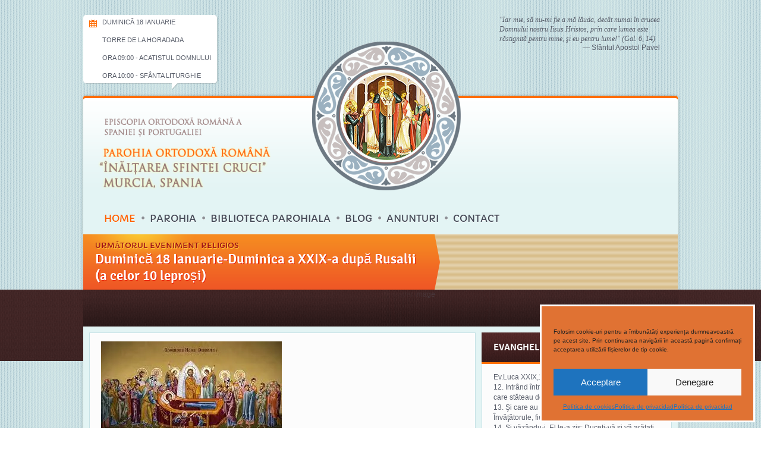

--- FILE ---
content_type: text/html; charset=UTF-8
request_url: https://parohiaortodoxamurcia.es/parohia-murcia/duminica-incepe-postul-adormirii-maicii-domnului/
body_size: 26362
content:
<!DOCTYPE html>
<html lang="es">
<head>
	<title>Duminică începe Postul Adormirii Maicii Domnului | Parohia Ortodoxa Murcia</title>
	<meta http-equiv="Content-Type" content="text/html; charset=UTF-8"/>
	<meta name="viewport" content="width=device-width, initial-scale=1.0">
	<!--[if lt IE 9]>
	<script src="https://parohiaortodoxamurcia.es/wp-content/themes/themeforest-5961680-saintchurch-responsive-church-theme-wordpress_theme/saintchurch/js/html5.js"></script>
	<script src="https://parohiaortodoxamurcia.es/wp-content/themes/themeforest-5961680-saintchurch-responsive-church-theme-wordpress_theme/saintchurch/js/respond.js"></script>
	<![endif]-->
	<script type="text/javascript">
		var template_directory_uri = 'https://parohiaortodoxamurcia.es/wp-content/themes/themeforest-5961680-saintchurch-responsive-church-theme-wordpress_theme/saintchurch';
	</script>
	<style id="jetpack-boost-critical-css">@media all{#jp-relatedposts{display:none;padding-top:1em;margin:1em 0;position:relative;clear:both}.jp-relatedposts::after{content:"";display:block;clear:both}#jp-relatedposts h3.jp-relatedposts-headline{margin:0 0 1em 0;display:inline-block;float:left;font-size:9pt;font-weight:700;font-family:inherit}#jp-relatedposts h3.jp-relatedposts-headline em::before{content:"";display:block;width:100%;min-width:30px;border-top:1px solid rgba(0,0,0,.2);margin-bottom:1em}#jp-relatedposts h3.jp-relatedposts-headline em{font-style:normal;font-weight:700}}@media all{ul{box-sizing:border-box}.screen-reader-text{border:0;clip-path:inset(50%);height:1px;margin:-1px;overflow:hidden;padding:0;position:absolute;width:1px;word-wrap:normal!important}}@media all{@font-face{font-family:Signika;font-weight:600;font-style:normal}@font-face{font-family:Capriola;font-weight:400;font-style:normal}a,body,button,div,h1,h2,h3,h4,input,li,p,ul{margin:0;padding:0}html{font:12px/1.45 arial,sans-serif;height:100%;color:#595e6a;overflow-y:scroll}body{background:#fff url(https://parohiaortodoxamurcia.es/wp-content/themes/themeforest-5961680-saintchurch-responsive-church-theme-wordpress_theme/saintchurch/images/pattern.png) 50%0}article,aside,details,header{display:block;padding:0;margin:0}button,input{font:16px"Signika",sans-serif;color:#3b3f49}input[type=checkbox]{margin-bottom:auto;vertical-align:middle}button{color:#fff;font:11px arial;text-decoration:none;overflow:visible;white-space:nowrap}label{vertical-align:middle}ul{list-style:none}img{border:0;max-width:100%;height:auto;-ms-interpolation-mode:bicubic}a,button,input{outline:0}a{color:#2a9aa9;text-decoration:underline}h1{font:30px"Signika",sans-serif;text-decoration:none;color:#892607;margin-bottom:15px}h2{font:23px"Signika",sans-serif;text-decoration:none;color:#000;margin-bottom:5px}h3{font:20px"Signika",sans-serif;text-decoration:none;color:#595e6a;margin-bottom:5px}h4{font:14px"Signika",sans-serif;text-decoration:none;color:#3b3f49;margin-bottom:5px}#wrapper{position:relative;z-index:0;width:100%;min-width:320px;overflow:hidden}#container{position:relative;width:1000px;margin:0 auto;padding-bottom:20px}#container:after{content:"";visibility:hidden;display:block;clear:both;height:0}#header{position:relative;z-index:2;padding-top:25px}#header .services_time{float:left;position:relative;padding:5px 10px 5px 32px;margin-right:20px;max-width:248px;font-size:11px;background:#fff url(https://parohiaortodoxamurcia.es/wp-content/themes/themeforest-5961680-saintchurch-responsive-church-theme-wordpress_theme/saintchurch/images/icon_calendar.png) no-repeat 10px 8px;-webkit-border-radius:5px;-moz-border-radius:5px;border-radius:5px;-webkit-box-shadow:rgba(0,0,0,.15) 1px 1px 1px;-moz-box-shadow:rgba(0,0,0,.15) 1px 1px 1px;box-shadow:rgba(0,0,0,.15) 1px 1px 1px}#header .services_time:after{content:"";position:absolute;z-index:0;right:66px;bottom:-11px;width:10px;height:11px;background:url(https://parohiaortodoxamurcia.es/wp-content/themes/themeforest-5961680-saintchurch-responsive-church-theme-wordpress_theme/saintchurch/images/services_time_bg.png) no-repeat 0 0}#header .logo{float:left;padding:27px 0 22px 23px;position:relative;text-align:center;z-index:2}#header .slogan{float:right;width:300px;padding-right:30px;margin-bottom:-7px;font:italic 12px/1.4 georgia,serif;color:#595e6a}#header .slogan .author{text-align:right;font:12px arial,sans-serif}#header .header{clear:both;float:left;width:100%;position:relative;z-index:1;padding-top:4px;margin-top:21px;background:#e3f4f4 url(https://parohiaortodoxamurcia.es/wp-content/themes/themeforest-5961680-saintchurch-responsive-church-theme-wordpress_theme/saintchurch/images/header_bg.png) repeat-x 0 0;-webkit-border-radius:4px 4px 0 0;-moz-border-radius:4px 4px 0 0;border-radius:4px 4px 0 0;-webkit-box-shadow:rgba(0,0,0,.25) 0 0 4px;-moz-box-shadow:rgba(0,0,0,.25) 0 0 4px;box-shadow:rgba(0,0,0,.25) 0 0 4px}#header .header:before{content:"";position:absolute;z-index:0;left:0;top:0;width:100%;height:6px;background:#ff6c00;-webkit-border-radius:4px 4px 0 0;-moz-border-radius:4px 4px 0 0;border-radius:4px 4px 0 0}#header .header:after{content:"";position:absolute;z-index:0;left:0;top:4px;width:100%;height:4px;background:#fff;-webkit-border-radius:4px 4px 0 0;-moz-border-radius:4px 4px 0 0;border-radius:4px 4px 0 0}#header .header .cross{background:transparent url(https://parohiaortodoxamurcia.es/wp-content/themes/themeforest-5961680-saintchurch-responsive-church-theme-wordpress_theme/saintchurch/images/cross.png) no-repeat scroll 0 0;height:300px;position:absolute;left:385px;top:-91px;width:300px;z-index:1}#header .header #menu{clear:both;margin-bottom:10px;padding-left:35px;position:relative;z-index:2}#header .header #menu .menu{display:table;font-size:0;text-transform:uppercase}#header .header .menu li{position:relative;z-index:0;display:inline-block;zoom:1;vertical-align:top;padding:0 10px 0 14px;font:16px"Capriola";text-shadow:#fff 0 1px 0;background:url(https://parohiaortodoxamurcia.es/wp-content/themes/themeforest-5961680-saintchurch-responsive-church-theme-wordpress_theme/saintchurch/images/bullet.png) no-repeat 0 50%}#header .header .menu li:first-child{background:0 0;padding-left:0}#header .header .menu li.current-menu-item{z-index:1}#header .header .menu>li>a{position:relative;display:block;zoom:1;padding:7px 15px 7px 14px;margin:0-15px 0-14px}#header .header .menu>li.current-menu-item>a{color:#ff6000}#header .header .menu ul{display:none;position:absolute;left:0;top:100%;margin-top:-3px;padding:0 14px;background:#fff;border-top:1px solid #b0d0d1;-webkit-border-radius:0 0 5px 5px;-moz-border-radius:0 0 5px 5px;border-radius:0 0 5px 5px;-webkit-box-shadow:rgba(0,0,0,.2) 3px 3px 0;-moz-box-shadow:rgba(0,0,0,.2) 3px 3px 0;box-shadow:rgba(0,0,0,.2) 3px 3px 0;z-index:9999}#header .header .menu ul li{display:block;position:relative;font:14px"Signika";text-transform:none;padding:10px!important;white-space:nowrap;background:0 0;border-top:1px dotted #a5c5c8}#header .header .menu ul li:first-child{border:0}#header .header .menu a{color:#454a57;text-decoration:none}#header .header .menu ul li a{color:#2a9aa9;text-decoration:none}#latest_sermon{clear:both;position:relative;font-size:0;background:url(https://parohiaortodoxamurcia.es/wp-content/themes/themeforest-5961680-saintchurch-responsive-church-theme-wordpress_theme/saintchurch/images/latest_sermon_bg.png)}#latest_sermon:after{content:"";visibility:hidden;display:block;clear:both;height:0}#latest_sermon .info{display:inline-block;zoom:1;vertical-align:middle;position:relative;width:600px;padding:10px 20px;font-size:12px;background:url(https://parohiaortodoxamurcia.es/wp-content/themes/themeforest-5961680-saintchurch-responsive-church-theme-wordpress_theme/saintchurch/images/latest_sermon_gradient.png) no-repeat 100%0;-o-background-size:640px 100%;-webkit-background-size:640px 100%;-moz-background-size:640px 100%;-khtml-background-size:640px 100%;background-size:640px 100%;background:none\0/}#latest_sermon .info:before{content:"";position:absolute;z-index:0;left:0;top:0;width:189px;height:37px;background:url(https://parohiaortodoxamurcia.es/wp-content/themes/themeforest-5961680-saintchurch-responsive-church-theme-wordpress_theme/saintchurch/images/latest_sermon_glare.png) no-repeat 0 0}#latest_sermon .info h2{position:relative;z-index:1;font:13px"Capriola",serif;margin:0;color:#9e101a;text-shadow:1px 1px 0#fbcc38;text-transform:uppercase}#latest_sermon .info h1{position:relative;z-index:1;font:23px"Signika",sans-serif;margin:0;color:#fff;text-shadow:1px 1px 0#e8220c}#latest_sermon .info a{color:#fff;text-decoration:none}#latest_sermon .buttons{display:inline-block;zoom:1;padding:0 0 0 30px;vertical-align:middle;font-size:12px}#content{clear:both;position:relative;z-index:0;padding:0 10px;background:#e3f4f4;-webkit-box-shadow:rgba(0,0,0,.25) 0 0 4px;-moz-box-shadow:rgba(0,0,0,.25) 0 0 4px;box-shadow:rgba(0,0,0,.25) 0 0 4px}#content:after{content:"";visibility:hidden;display:block;clear:both;height:0}.headline{position:relative;height:62px;padding:0 0 0 30px;margin:0-10px 10px -10px;background:url(https://parohiaortodoxamurcia.es/wp-content/themes/themeforest-5961680-saintchurch-responsive-church-theme-wordpress_theme/saintchurch/images/headline_bg.png) repeat-x 50%0}.headline h1{border-bottom:4px solid #ff6c00;color:#fff;display:inline-block;font-size:40px;line-height:58px;margin:0;position:relative;text-indent:-999px;z-index:1}.headline .image{position:absolute;z-index:0;right:0;top:0;width:500px;height:62px}.headline .image img{position:relative;z-index:0;vertical-align:top}.headline .image:after{content:"";position:absolute;z-index:1;left:0;top:0;width:192px;height:62px;background:url(https://parohiaortodoxamurcia.es/wp-content/themes/themeforest-5961680-saintchurch-responsive-church-theme-wordpress_theme/saintchurch/images/headline_gradient.png) 50%0}.headline:before{content:"";position:absolute;z-index:-1;right:100%;top:0;width:5000px;height:120px;background:url(https://parohiaortodoxamurcia.es/wp-content/themes/themeforest-5961680-saintchurch-responsive-church-theme-wordpress_theme/saintchurch/images/brown_gradient.png) 50%0}.headline:after{content:"";position:absolute;z-index:-1;left:100%;top:0;width:5000px;height:120px;background:url(https://parohiaortodoxamurcia.es/wp-content/themes/themeforest-5961680-saintchurch-responsive-church-theme-wordpress_theme/saintchurch/images/brown_gradient.png) 50%0}.main_column{float:left;width:650px}aside{float:right;width:320px}.main_column:after,aside:after{content:"";visibility:hidden;display:block;clear:both;height:0}.block{clear:both;margin-bottom:20px;padding:14px 19px 14px;border:1px solid #c6e1e5;background:#fcfcfc}.block .block_title{padding:15px 20px;margin:-15px -20px 14px;border-bottom:3px solid #ff7200;background:url(https://parohiaortodoxamurcia.es/wp-content/themes/themeforest-5961680-saintchurch-responsive-church-theme-wordpress_theme/saintchurch/images/block_title_bg.png) repeat-x 50%0}.block .block_title h4{font-size:16px;color:#fff;margin:0}.block .block_content:after,.block .block_title:after{content:"";visibility:hidden;display:block;clear:both;height:0}.banners{float:left;width:100%}.banners ul{margin-left:-25px}.banners li{float:left;position:relative;padding:7px;margin:0 0 10px 25px;background:#fff;border:1px solid #c7e1e5}.banners li a{position:relative;display:block;color:#fff;text-decoration:none;overflow:hidden}.banners li .image{display:block;position:relative;z-index:0}.banners li .image img{vertical-align:top}.banners li .title{position:absolute;z-index:1;left:0;right:0;bottom:0;padding:5px 10px;font:19px"Capriola",sans-serif;background:url(https://parohiaortodoxamurcia.es/wp-content/themes/themeforest-5961680-saintchurch-responsive-church-theme-wordpress_theme/saintchurch/images/trans_cyan.png)}.banners li .excerpt{display:none;position:absolute;z-index:1;left:0;right:0;bottom:0;padding:100% 10px 5px 10px;font:14px/1.45"Signika",sans-serif;background:url(https://parohiaortodoxamurcia.es/wp-content/themes/themeforest-5961680-saintchurch-responsive-church-theme-wordpress_theme/saintchurch/images/trans_cyan.png)}article{font-size:14px}article p{margin-bottom:20px}.post_image{margin-bottom:15px}.post_image img{vertical-align:top}.post_summary{margin-bottom:10px}.post_summary a{color:#ff6000}.tags{padding:10px 0 15px 27px;font-size:11px;color:#6f6f6f;background:url(https://parohiaortodoxamurcia.es/wp-content/themes/themeforest-5961680-saintchurch-responsive-church-theme-wordpress_theme/saintchurch/images/tags.png) no-repeat 0 10px;border-top:1px solid #aac8cb}.related_posts li .excerpt{color:#b8a46d}}@media all{@media screen and (max-width:1000px){#container{width:640px}#header{margin:0 15px}#header .logo{padding:10px 0 10px 30px}#header .slogan{display:none}#header .header #menu{padding-left:30px;padding-right:30px;margin-bottom:20px}#header .header #menu .menu{display:none}#latest_sermon .info{width:365px;padding-top:20px;padding-bottom:20px;padding-left:35px}#latest_sermon .info h2{font-size:18px}#latest_sermon .info h1{font-size:30px}#latest_sermon .buttons{width:150px}#content{padding-bottom:1px;-webkit-box-shadow:none;-moz-box-shadow:none;box-shadow:none}.block{padding-bottom:20px}.banners{padding-bottom:10px}.banners li .image img{width:281px}.headline{margin:0}.headline .image{display:none}aside{clear:both;float:none!important;width:auto!important;margin:0!important}.main_column{clear:both;float:none;width:auto!important;margin:0!important;left:0!important}}@media screen and (max-width:639px){html{font-size:14px}h1{font-size:23px}#container{width:480px}#header .header .cross{display:none}#latest_sermon{margin:0-15px;background:0 0}#latest_sermon .info{width:415px;padding-left:45px;background-position:0 0}#latest_sermon .buttons{display:none}.banners li .image img{width:444px}.banners li .excerpt{font-size:20px}.related_posts li .excerpt{display:none}aside{display:none}.banners{display:none}.headline h1{font-size:30px}}@media screen and (max-width:479px){#container{width:320px}h1{font-size:20px}#header{padding-top:45px}#header .services_time{clear:both;float:none;margin-right:0}#header .logo{float:none;padding:10px 15px}#header .header #menu{padding-left:10px;padding-right:10px}#latest_sermon .info h2{font-size:13px;margin-bottom:5px}#latest_sermon .info h1{font-size:25px}#latest_sermon .info{width:270px;padding-left:25px;padding-right:25px}#content{padding:0;background:0 0}.block{padding:14px}.block .block_title{padding:15px}.headline h1{font-size:25px}}}@media all{.screen-reader-text{height:1px;margin:-1px;overflow:hidden;padding:0;position:absolute;top:-10000em;width:1px;clip:rect(0,0,0,0);border:0}.elementor *,.elementor :after,.elementor :before{box-sizing:border-box}.elementor a{box-shadow:none;text-decoration:none}.elementor-element{--flex-direction:initial;--flex-wrap:initial;--justify-content:initial;--align-items:initial;--align-content:initial;--flex-basis:initial;--flex-grow:initial;--flex-shrink:initial;--order:initial;--align-self:initial;align-self:var(--align-self);flex-basis:var(--flex-basis);flex-grow:var(--flex-grow);flex-shrink:var(--flex-shrink);order:var(--order)}.elementor-element:where(.e-con-full,.elementor-widget){align-content:var(--align-content);align-items:var(--align-items);flex-direction:var(--flex-direction);flex-wrap:var(--flex-wrap);gap:var(--row-gap) var(--column-gap);justify-content:var(--justify-content)}.elementor-invisible{visibility:hidden}.elementor-widget{position:relative}@media (prefers-reduced-motion:no-preference){html{scroll-behavior:smooth}}.e-con{--border-radius:0;--border-top-width:0px;--border-right-width:0px;--border-bottom-width:0px;--border-left-width:0px;--border-style:initial;--border-color:initial;--content-width:min(100%,var(--container-max-width,1140px));--width:100%;--min-height:initial;--height:auto;--text-align:initial;--margin-top:0px;--margin-right:0px;--margin-bottom:0px;--margin-left:0px;--padding-top:var(--container-default-padding-top,10px);--padding-right:var(--container-default-padding-right,10px);--padding-bottom:var(--container-default-padding-bottom,10px);--padding-left:var(--container-default-padding-left,10px);--position:relative;--z-index:revert;--overflow:visible;--row-gap:var(--widgets-spacing-row,20px);--column-gap:var(--widgets-spacing-column,20px);--overlay-mix-blend-mode:initial;--overlay-opacity:1;border-radius:var(--border-radius);height:var(--height);min-height:var(--min-height);min-width:0;overflow:var(--overflow);position:var(--position);width:var(--width);z-index:var(--z-index);--flex-wrap-mobile:wrap;margin-block-end:var(--margin-block-end);margin-block-start:var(--margin-block-start);margin-inline-end:var(--margin-inline-end);margin-inline-start:var(--margin-inline-start);padding-inline-end:var(--padding-inline-end);padding-inline-start:var(--padding-inline-start)}.e-con{--margin-block-start:var(--margin-top);--margin-block-end:var(--margin-bottom);--margin-inline-start:var(--margin-left);--margin-inline-end:var(--margin-right);--padding-inline-start:var(--padding-left);--padding-inline-end:var(--padding-right);--padding-block-start:var(--padding-top);--padding-block-end:var(--padding-bottom);--border-block-start-width:var(--border-top-width);--border-block-end-width:var(--border-bottom-width);--border-inline-start-width:var(--border-left-width);--border-inline-end-width:var(--border-right-width)}.e-con.e-flex{--flex-direction:column;--flex-basis:auto;--flex-grow:0;--flex-shrink:1;flex:var(--flex-grow) var(--flex-shrink) var(--flex-basis)}.e-con>.e-con-inner{padding-block-end:var(--padding-block-end);padding-block-start:var(--padding-block-start);text-align:var(--text-align)}.e-con.e-flex>.e-con-inner{flex-direction:var(--flex-direction)}.e-con,.e-con>.e-con-inner{display:var(--display)}.e-con-boxed.e-flex{align-content:normal;align-items:normal;flex-direction:column;flex-wrap:nowrap;justify-content:normal}.e-con-boxed{gap:initial;text-align:initial}.e-con.e-flex>.e-con-inner{align-content:var(--align-content);align-items:var(--align-items);align-self:auto;flex-basis:auto;flex-grow:1;flex-shrink:1;flex-wrap:var(--flex-wrap);justify-content:var(--justify-content)}.e-con>.e-con-inner{gap:var(--row-gap) var(--column-gap);height:100%;margin:0 auto;max-width:var(--content-width);padding-inline-end:0;padding-inline-start:0;width:100%}:is(.elementor-section-wrap,[data-elementor-id])>.e-con{--margin-left:auto;--margin-right:auto;max-width:min(100%,var(--width))}.e-con .elementor-widget.elementor-widget{margin-block-end:0}.e-con:before{border-block-end-width:var(--border-block-end-width);border-block-start-width:var(--border-block-start-width);border-color:var(--border-color);border-inline-end-width:var(--border-inline-end-width);border-inline-start-width:var(--border-inline-start-width);border-radius:var(--border-radius);border-style:var(--border-style);content:var(--background-overlay);display:block;height:max(100% + var(--border-top-width) + var(--border-bottom-width),100%);left:calc(0px - var(--border-left-width));mix-blend-mode:var(--overlay-mix-blend-mode);opacity:var(--overlay-opacity);position:absolute;top:calc(0px - var(--border-top-width));width:max(100% + var(--border-left-width) + var(--border-right-width),100%)}.e-con .elementor-widget{min-width:0}.e-con>.e-con-inner>.elementor-widget>.elementor-widget-container{height:100%}.e-con.e-con>.e-con-inner>.elementor-widget{max-width:100%}@media (max-width:767px){.e-con.e-flex{--width:100%;--flex-wrap:var(--flex-wrap-mobile)}}}@media all{.e-con{--container-max-width:1140px}.elementor-element{--widgets-spacing-row:20px;--widgets-spacing-column:20px}@media (max-width:1024px){.e-con{--container-max-width:1024px}}@media (max-width:767px){.e-con{--container-max-width:767px}}}@media all{.elementor-6975 .elementor-element.elementor-element-2ea75fe{--display:flex}.elementor-6975 .elementor-element.elementor-element-9db424e>.elementor-widget-container{margin:8px 8px 8px 8px;padding:0}.elementor-6975 .elementor-element.elementor-element-9db424e{text-align:left;color:#090000}}</style><meta name='robots' content='max-image-preview:large' />
<link rel='dns-prefetch' href='//stats.wp.com' />
<link rel='dns-prefetch' href='//v0.wordpress.com' />
<link rel='preconnect' href='//i0.wp.com' />
<link rel='preconnect' href='//c0.wp.com' />
<link rel="alternate" type="application/rss+xml" title="Parohia Ortodoxa Murcia &raquo; Feed" href="https://parohiaortodoxamurcia.es/feed/" />
<link rel="alternate" type="application/rss+xml" title="Parohia Ortodoxa Murcia &raquo; Feed de los comentarios" href="https://parohiaortodoxamurcia.es/comments/feed/" />
<link rel="alternate" type="application/rss+xml" title="Parohia Ortodoxa Murcia &raquo; Comentario Duminică începe Postul Adormirii Maicii Domnului del feed" href="https://parohiaortodoxamurcia.es/parohia-murcia/duminica-incepe-postul-adormirii-maicii-domnului/feed/" />
<link rel="alternate" title="oEmbed (JSON)" type="application/json+oembed" href="https://parohiaortodoxamurcia.es/wp-json/oembed/1.0/embed?url=https%3A%2F%2Fparohiaortodoxamurcia.es%2Fparohia-murcia%2Fduminica-incepe-postul-adormirii-maicii-domnului%2F" />
<link rel="alternate" title="oEmbed (XML)" type="text/xml+oembed" href="https://parohiaortodoxamurcia.es/wp-json/oembed/1.0/embed?url=https%3A%2F%2Fparohiaortodoxamurcia.es%2Fparohia-murcia%2Fduminica-incepe-postul-adormirii-maicii-domnului%2F&#038;format=xml" />
<style id='wp-img-auto-sizes-contain-inline-css' type='text/css'>
img:is([sizes=auto i],[sizes^="auto," i]){contain-intrinsic-size:3000px 1500px}
/*# sourceURL=wp-img-auto-sizes-contain-inline-css */
</style>
<noscript><link rel='stylesheet' id='embed-pdf-viewer-css' href='https://parohiaortodoxamurcia.es/wp-content/plugins/embed-pdf-viewer/css/embed-pdf-viewer.css?ver=2.4.6' type='text/css' media='screen' />
</noscript><link data-media="screen" onload="this.media=this.dataset.media; delete this.dataset.media; this.removeAttribute( &apos;onload&apos; );" rel='stylesheet' id='embed-pdf-viewer-css' href='https://parohiaortodoxamurcia.es/wp-content/plugins/embed-pdf-viewer/css/embed-pdf-viewer.css?ver=2.4.6' type='text/css' media="not all" />
<noscript><link rel='stylesheet' id='jetpack_related-posts-css' href='https://parohiaortodoxamurcia.es/wp-content/plugins/jetpack/modules/related-posts/related-posts.css?ver=20240116' type='text/css' media='all' />
</noscript><link data-media="all" onload="this.media=this.dataset.media; delete this.dataset.media; this.removeAttribute( &apos;onload&apos; );" rel='stylesheet' id='jetpack_related-posts-css' href='https://parohiaortodoxamurcia.es/wp-content/plugins/jetpack/modules/related-posts/related-posts.css?ver=20240116' type='text/css' media="not all" />
<noscript><link rel='stylesheet' id='embedpress-css-css' href='https://parohiaortodoxamurcia.es/wp-content/plugins/embedpress/assets/css/embedpress.css?ver=1767795850' type='text/css' media='all' />
</noscript><link data-media="all" onload="this.media=this.dataset.media; delete this.dataset.media; this.removeAttribute( &apos;onload&apos; );" rel='stylesheet' id='embedpress-css-css' href='https://parohiaortodoxamurcia.es/wp-content/plugins/embedpress/assets/css/embedpress.css?ver=1767795850' type='text/css' media="not all" />
<noscript><link rel='stylesheet' id='embedpress-blocks-style-css' href='https://parohiaortodoxamurcia.es/wp-content/plugins/embedpress/assets/css/blocks.build.css?ver=1767795850' type='text/css' media='all' />
</noscript><link data-media="all" onload="this.media=this.dataset.media; delete this.dataset.media; this.removeAttribute( &apos;onload&apos; );" rel='stylesheet' id='embedpress-blocks-style-css' href='https://parohiaortodoxamurcia.es/wp-content/plugins/embedpress/assets/css/blocks.build.css?ver=1767795850' type='text/css' media="not all" />
<noscript><link rel='stylesheet' id='embedpress-lazy-load-css-css' href='https://parohiaortodoxamurcia.es/wp-content/plugins/embedpress/assets/css/lazy-load.css?ver=1767795850' type='text/css' media='all' />
</noscript><link data-media="all" onload="this.media=this.dataset.media; delete this.dataset.media; this.removeAttribute( &apos;onload&apos; );" rel='stylesheet' id='embedpress-lazy-load-css-css' href='https://parohiaortodoxamurcia.es/wp-content/plugins/embedpress/assets/css/lazy-load.css?ver=1767795850' type='text/css' media="not all" />
<style id='wp-emoji-styles-inline-css' type='text/css'>

	img.wp-smiley, img.emoji {
		display: inline !important;
		border: none !important;
		box-shadow: none !important;
		height: 1em !important;
		width: 1em !important;
		margin: 0 0.07em !important;
		vertical-align: -0.1em !important;
		background: none !important;
		padding: 0 !important;
	}
/*# sourceURL=wp-emoji-styles-inline-css */
</style>
<noscript><link rel='stylesheet' id='wp-block-library-css' href='https://parohiaortodoxamurcia.es/wp-includes/css/dist/block-library/style.min.css?ver=6.9' type='text/css' media='all' />
</noscript><link data-media="all" onload="this.media=this.dataset.media; delete this.dataset.media; this.removeAttribute( &apos;onload&apos; );" rel='stylesheet' id='wp-block-library-css' href='https://parohiaortodoxamurcia.es/wp-includes/css/dist/block-library/style.min.css?ver=6.9' type='text/css' media="not all" />
<style id='classic-theme-styles-inline-css' type='text/css'>
/*! This file is auto-generated */
.wp-block-button__link{color:#fff;background-color:#32373c;border-radius:9999px;box-shadow:none;text-decoration:none;padding:calc(.667em + 2px) calc(1.333em + 2px);font-size:1.125em}.wp-block-file__button{background:#32373c;color:#fff;text-decoration:none}
/*# sourceURL=/wp-includes/css/classic-themes.min.css */
</style>
<noscript><link rel='stylesheet' id='betterdocs-blocks-category-slate-layout-css' href='https://parohiaortodoxamurcia.es/wp-content/plugins/betterdocs/assets/blocks/category-slate-layout/default.css?ver=4.3.4' type='text/css' media='all' />
</noscript><link data-media="all" onload="this.media=this.dataset.media; delete this.dataset.media; this.removeAttribute( &apos;onload&apos; );" rel='stylesheet' id='betterdocs-blocks-category-slate-layout-css' href='https://parohiaortodoxamurcia.es/wp-content/plugins/betterdocs/assets/blocks/category-slate-layout/default.css?ver=4.3.4' type='text/css' media="not all" />
<noscript><link rel='stylesheet' id='wp-components-css' href='https://parohiaortodoxamurcia.es/wp-includes/css/dist/components/style.min.css?ver=6.9' type='text/css' media='all' />
</noscript><link data-media="all" onload="this.media=this.dataset.media; delete this.dataset.media; this.removeAttribute( &apos;onload&apos; );" rel='stylesheet' id='wp-components-css' href='https://parohiaortodoxamurcia.es/wp-includes/css/dist/components/style.min.css?ver=6.9' type='text/css' media="not all" />
<noscript><link rel='stylesheet' id='wp-preferences-css' href='https://parohiaortodoxamurcia.es/wp-includes/css/dist/preferences/style.min.css?ver=6.9' type='text/css' media='all' />
</noscript><link data-media="all" onload="this.media=this.dataset.media; delete this.dataset.media; this.removeAttribute( &apos;onload&apos; );" rel='stylesheet' id='wp-preferences-css' href='https://parohiaortodoxamurcia.es/wp-includes/css/dist/preferences/style.min.css?ver=6.9' type='text/css' media="not all" />
<noscript><link rel='stylesheet' id='wp-block-editor-css' href='https://parohiaortodoxamurcia.es/wp-includes/css/dist/block-editor/style.min.css?ver=6.9' type='text/css' media='all' />
</noscript><link data-media="all" onload="this.media=this.dataset.media; delete this.dataset.media; this.removeAttribute( &apos;onload&apos; );" rel='stylesheet' id='wp-block-editor-css' href='https://parohiaortodoxamurcia.es/wp-includes/css/dist/block-editor/style.min.css?ver=6.9' type='text/css' media="not all" />
<noscript><link rel='stylesheet' id='wp-reusable-blocks-css' href='https://parohiaortodoxamurcia.es/wp-includes/css/dist/reusable-blocks/style.min.css?ver=6.9' type='text/css' media='all' />
</noscript><link data-media="all" onload="this.media=this.dataset.media; delete this.dataset.media; this.removeAttribute( &apos;onload&apos; );" rel='stylesheet' id='wp-reusable-blocks-css' href='https://parohiaortodoxamurcia.es/wp-includes/css/dist/reusable-blocks/style.min.css?ver=6.9' type='text/css' media="not all" />
<noscript><link rel='stylesheet' id='wp-patterns-css' href='https://parohiaortodoxamurcia.es/wp-includes/css/dist/patterns/style.min.css?ver=6.9' type='text/css' media='all' />
</noscript><link data-media="all" onload="this.media=this.dataset.media; delete this.dataset.media; this.removeAttribute( &apos;onload&apos; );" rel='stylesheet' id='wp-patterns-css' href='https://parohiaortodoxamurcia.es/wp-includes/css/dist/patterns/style.min.css?ver=6.9' type='text/css' media="not all" />
<noscript><link rel='stylesheet' id='wp-editor-css' href='https://parohiaortodoxamurcia.es/wp-includes/css/dist/editor/style.min.css?ver=6.9' type='text/css' media='all' />
</noscript><link data-media="all" onload="this.media=this.dataset.media; delete this.dataset.media; this.removeAttribute( &apos;onload&apos; );" rel='stylesheet' id='wp-editor-css' href='https://parohiaortodoxamurcia.es/wp-includes/css/dist/editor/style.min.css?ver=6.9' type='text/css' media="not all" />
<noscript><link rel='stylesheet' id='algori_pdf_viewer-cgb-style-css-css' href='https://parohiaortodoxamurcia.es/wp-content/plugins/algori-pdf-viewer/dist/blocks.style.build.css' type='text/css' media='all' />
</noscript><link data-media="all" onload="this.media=this.dataset.media; delete this.dataset.media; this.removeAttribute( &apos;onload&apos; );" rel='stylesheet' id='algori_pdf_viewer-cgb-style-css-css' href='https://parohiaortodoxamurcia.es/wp-content/plugins/algori-pdf-viewer/dist/blocks.style.build.css' type='text/css' media="not all" />
<style id='pdfemb-pdf-embedder-viewer-style-inline-css' type='text/css'>
.wp-block-pdfemb-pdf-embedder-viewer{max-width:none}

/*# sourceURL=https://parohiaortodoxamurcia.es/wp-content/plugins/pdf-embedder/block/build/style-index.css */
</style>
<style id='bpldl-document-library-style-inline-css' type='text/css'>
*{box-sizing:border-box}.bplDl-container{overflow:auto}.bplDl-container .bplDl-header{background:linear-gradient(90deg,#1e3a8a,#2563eb);box-shadow:0 2px 4px rgba(0,0,0,.1);padding:20px;transition:all .5s ease-in-out}.bplDl-container .bplDl-header .bplDl-title{color:#9acd32;margin:0}.bplDl-container .bplDl-header .bplDl-title:hover{color:#1e40af}.bplDl-container .bplDl-header .bplDl-subtitle{color:#dde7c8;margin:0}.bplDl-container .bplDl-header .bplDl-subtitle:hover{color:#26282e}.bplDl-container .bplDl-content{padding-top:20px}.bplDl-container .bplDl-content .bplDl-toolbar{background:#fff;border-radius:.5rem;display:flex;flex-wrap:wrap;gap:1rem;margin-bottom:2rem;padding:1.5rem}.bplDl-container .bplDl-content .bplDl-toolbar .bplDl-search{flex:1;position:relative}.bplDl-container .bplDl-content .bplDl-toolbar .bplDl-search .bplDl-search-icon{color:#9ca3af;height:1.25rem;left:.75rem;position:absolute;top:13px;width:1.25rem}.bplDl-container .bplDl-content .bplDl-toolbar .bplDl-search .bplDl-search-input{border:1px solid #d1d5db;border-radius:.5rem;height:46px;outline:none;padding:12px 40px;transition:border .2s ease;width:100%}.bplDl-container .bplDl-content .bplDl-toolbar .bplDl-search .bplDl-search-input:focus{border-color:#2563eb}.bplDl-container .bplDl-content .bplDl-toolbar .bplDl-select,.bplDl-container .bplDl-content .bplDl-toolbar .bplDl-select-sort{border:1px solid #d1d5db;border-radius:.5rem;outline:none;padding:.5rem 1rem;width:120px}.bplDl-container .bplDl-content .bplDl-toolbar .bplDl-upload-btn{align-items:center;background-color:#2563eb;border:none;border-radius:.5rem;color:#fff;cursor:pointer;display:flex;gap:.5rem;padding:.5rem 1.25rem;transition:background .2s ease}.bplDl-container .bplDl-content .bplDl-toolbar .bplDl-upload-btn:hover{background-color:#1e40af}.bplDl-container .bplDl-content .bplDl-empty{padding:20px 0;text-align:center}.bplDl-container .bplDl-content .bplDl-empty .bplDl-empty-icon{color:#d1d5db;height:4rem;margin:0 auto 1rem;width:4rem}.bplDl-container .bplDl-content .bplDl-empty .bplDl-empty-text{color:#6b7280;font-size:1.125rem}.bplDl-container .bplDl-content .bplDl-grid{box-sizing:border-box;display:grid;gap:1.5rem;grid-template-columns:repeat(3,minmax(0,1fr));overflow:hidden;width:inherit}.bplDl-container .bplDl-content .bplDl-grid .bplDl-card{background:#fff;border-radius:.5rem;box-shadow:0 2px 6px rgba(0,0,0,.05);box-sizing:border-box;display:flex;flex-direction:column;overflow:hidden;padding:20px;transition:all .5s ease-in-out}.bplDl-container .bplDl-content .bplDl-grid .bplDl-card .bplDl-card-top{align-items:flex-start;display:flex;justify-content:space-between}.bplDl-container .bplDl-content .bplDl-grid .bplDl-card .bplDl-card-top .bplDl-icon{height:2rem;width:2rem}.bplDl-container .bplDl-content .bplDl-grid .bplDl-card .bplDl-name{color:#1f2937;font-size:20px;font-weight:600;margin-bottom:.5rem;margin-top:15px;overflow:hidden;text-overflow:ellipsis;white-space:nowrap}.bplDl-container .bplDl-content .bplDl-grid .bplDl-card .bplDl-size{color:#6b7280;font-size:15px;margin:10px 0}.bplDl-container .bplDl-content .bplDl-grid .bplDl-card .bplDl-meta{align-items:center;color:#6b7280;display:flex;font-size:15px;margin-bottom:20px}.bplDl-container .bplDl-content .bplDl-grid .bplDl-card .bplDl-meta .bplDl-meta-icon{height:1rem;margin-right:.25rem;width:1rem}.bplDl-container .bplDl-content .bplDl-grid .bplDl-card .bplDl-actions{display:flex;flex-wrap:wrap;gap:15px;margin-top:auto}.bplDl-container .bplDl-content .bplDl-grid .bplDl-card .bplDl-actions .bplDl-btn{align-items:center;border:none;border-radius:.375rem;cursor:pointer;display:flex;flex:1;font-size:15px;gap:.25rem;justify-content:center;padding:5px;transition:background .2s ease}.bplDl-container .bplDl-content .bplDl-grid .bplDl-card .bplDl-actions .bplDl-btn.bplDl-view-btn{background:#f3f4f6;color:#374151}.bplDl-container .bplDl-content .bplDl-grid .bplDl-card .bplDl-actions .bplDl-btn.bplDl-download-btn{background:#dbeafe;color:#1e3a8a}.bplDl-container .bplDl-content .bplDl-grid .bplDl-card .bplDl-actions .bplDl-btn.bplDl-delete-btn{background:#fee2e2;color:#b91c1c}.bplDl-container .bplDl-content .bplDl-grid .bplDl-card .bplDl-actions .bplDl-btn:hover{filter:brightness(.95)}.bplDl-container .bplDl-content .bplDl-grid .bplDl-card:hover{box-shadow:0 4px 12px rgba(0,0,0,.1)}.bplDl-modal-overlay{align-items:center;background:rgba(0,0,0,.6);display:flex;height:100vh;justify-content:center;left:0;position:fixed;top:0;width:100vw;z-index:9999}.bplDl-modal-overlay .bplDl-modal{background:#fff;border-radius:12px;box-shadow:0 20px 60px rgba(0,0,0,.3);max-height:90vh;max-width:90vw;overflow:auto;padding:20px;position:relative;width:800px}.bplDl-modal-overlay .bplDl-modal .bplDl-modal-close{background:transparent;border:none;color:#333;cursor:pointer;font-size:20px;position:absolute;right:10px;top:10px}.bplDl-modal-overlay .bplDl-modal .bplDl-modal-body{align-items:center;display:flex;flex-direction:column;gap:1rem;justify-content:center;margin-top:20px}.bplDl-modal-overlay .bplDl-modal .bplDl-modal-body .bplDl-preview-iframe{border-radius:8px;box-shadow:0 5px 20px rgba(0,0,0,.15);height:600px;max-height:80vh;max-width:100%;width:100%}.bplDl-modal-overlay .bplDl-modal .bplDl-modal-body .bplDl-preview-video{border-radius:8px;box-shadow:0 5px 20px rgba(0,0,0,.15);height:auto;max-height:80vh;max-width:100%;width:100%}.bplDl-modal-overlay .bplDl-modal .bplDl-modal-body .bplDl-preview-image{max-height:-moz-fit-content;max-height:fit-content;max-width:100%}.bplDl-modal-overlay .bplDl-modal .bplDl-modal-body .bplDl-audio-wrapper{align-items:center;background:#f9fafb;border-radius:1rem;box-shadow:0 4px 12px rgba(0,0,0,.08);display:flex;flex-direction:column;gap:.75rem;padding:1rem;transition:all .3s ease}.bplDl-modal-overlay .bplDl-modal .bplDl-modal-body .bplDl-audio-wrapper .bplDl-audio-player{border-radius:.5rem;max-width:480px;outline:none;width:100%}.bplDl-modal-overlay .bplDl-modal .bplDl-modal-body .bplDl-audio-wrapper .bplDl-audio-title{color:#374151;font-size:1rem;font-weight:600;margin-top:.25rem;text-align:center}.bplDl-modal-overlay .bplDl-modal .bplDl-modal-body .bplDl-audio-wrapper:hover{background:#f3f4f6;box-shadow:0 6px 16px rgba(0,0,0,.12)}.bplDl-modal-overlay .bplDl-modal .bplDl-modal-body .bplDl-preview-unknown{text-align:center}.bplDl-modal-overlay .bplDl-modal .bplDl-modal-body .bplDl-preview-unknown .bplDl-download-link{background:#007bff;border-radius:6px;color:#fff;display:inline-block;font-weight:500;margin-top:10px;padding:8px 14px;text-decoration:none;transition:background .2s}.bplDl-modal-overlay .bplDl-modal .bplDl-modal-body .bplDl-preview-unknown .bplDl-download-link:hover{background:#0056b3}
@keyframes skeleton-loading{0%{background-color:#e0e0e0}50%{background-color:#f0f0f0}to{background-color:#e0e0e0}}.skeleton{animation:skeleton-loading 1.5s ease-in-out infinite}

/*# sourceURL=https://parohiaortodoxamurcia.es/wp-content/plugins/document-emberdder/build/blocks/document-library/view.css */
</style>
<noscript><link rel='stylesheet' id='mediaelement-css' href='https://parohiaortodoxamurcia.es/wp-includes/js/mediaelement/mediaelementplayer-legacy.min.css?ver=4.2.17' type='text/css' media='all' />
</noscript><link data-media="all" onload="this.media=this.dataset.media; delete this.dataset.media; this.removeAttribute( &apos;onload&apos; );" rel='stylesheet' id='mediaelement-css' href='https://parohiaortodoxamurcia.es/wp-includes/js/mediaelement/mediaelementplayer-legacy.min.css?ver=4.2.17' type='text/css' media="not all" />
<noscript><link rel='stylesheet' id='wp-mediaelement-css' href='https://parohiaortodoxamurcia.es/wp-includes/js/mediaelement/wp-mediaelement.min.css?ver=6.9' type='text/css' media='all' />
</noscript><link data-media="all" onload="this.media=this.dataset.media; delete this.dataset.media; this.removeAttribute( &apos;onload&apos; );" rel='stylesheet' id='wp-mediaelement-css' href='https://parohiaortodoxamurcia.es/wp-includes/js/mediaelement/wp-mediaelement.min.css?ver=6.9' type='text/css' media="not all" />
<style id='jetpack-sharing-buttons-style-inline-css' type='text/css'>
.jetpack-sharing-buttons__services-list{display:flex;flex-direction:row;flex-wrap:wrap;gap:0;list-style-type:none;margin:5px;padding:0}.jetpack-sharing-buttons__services-list.has-small-icon-size{font-size:12px}.jetpack-sharing-buttons__services-list.has-normal-icon-size{font-size:16px}.jetpack-sharing-buttons__services-list.has-large-icon-size{font-size:24px}.jetpack-sharing-buttons__services-list.has-huge-icon-size{font-size:36px}@media print{.jetpack-sharing-buttons__services-list{display:none!important}}.editor-styles-wrapper .wp-block-jetpack-sharing-buttons{gap:0;padding-inline-start:0}ul.jetpack-sharing-buttons__services-list.has-background{padding:1.25em 2.375em}
/*# sourceURL=https://parohiaortodoxamurcia.es/wp-content/plugins/jetpack/_inc/blocks/sharing-buttons/view.css */
</style>
<style id='global-styles-inline-css' type='text/css'>
:root{--wp--preset--aspect-ratio--square: 1;--wp--preset--aspect-ratio--4-3: 4/3;--wp--preset--aspect-ratio--3-4: 3/4;--wp--preset--aspect-ratio--3-2: 3/2;--wp--preset--aspect-ratio--2-3: 2/3;--wp--preset--aspect-ratio--16-9: 16/9;--wp--preset--aspect-ratio--9-16: 9/16;--wp--preset--color--black: #000000;--wp--preset--color--cyan-bluish-gray: #abb8c3;--wp--preset--color--white: #ffffff;--wp--preset--color--pale-pink: #f78da7;--wp--preset--color--vivid-red: #cf2e2e;--wp--preset--color--luminous-vivid-orange: #ff6900;--wp--preset--color--luminous-vivid-amber: #fcb900;--wp--preset--color--light-green-cyan: #7bdcb5;--wp--preset--color--vivid-green-cyan: #00d084;--wp--preset--color--pale-cyan-blue: #8ed1fc;--wp--preset--color--vivid-cyan-blue: #0693e3;--wp--preset--color--vivid-purple: #9b51e0;--wp--preset--gradient--vivid-cyan-blue-to-vivid-purple: linear-gradient(135deg,rgb(6,147,227) 0%,rgb(155,81,224) 100%);--wp--preset--gradient--light-green-cyan-to-vivid-green-cyan: linear-gradient(135deg,rgb(122,220,180) 0%,rgb(0,208,130) 100%);--wp--preset--gradient--luminous-vivid-amber-to-luminous-vivid-orange: linear-gradient(135deg,rgb(252,185,0) 0%,rgb(255,105,0) 100%);--wp--preset--gradient--luminous-vivid-orange-to-vivid-red: linear-gradient(135deg,rgb(255,105,0) 0%,rgb(207,46,46) 100%);--wp--preset--gradient--very-light-gray-to-cyan-bluish-gray: linear-gradient(135deg,rgb(238,238,238) 0%,rgb(169,184,195) 100%);--wp--preset--gradient--cool-to-warm-spectrum: linear-gradient(135deg,rgb(74,234,220) 0%,rgb(151,120,209) 20%,rgb(207,42,186) 40%,rgb(238,44,130) 60%,rgb(251,105,98) 80%,rgb(254,248,76) 100%);--wp--preset--gradient--blush-light-purple: linear-gradient(135deg,rgb(255,206,236) 0%,rgb(152,150,240) 100%);--wp--preset--gradient--blush-bordeaux: linear-gradient(135deg,rgb(254,205,165) 0%,rgb(254,45,45) 50%,rgb(107,0,62) 100%);--wp--preset--gradient--luminous-dusk: linear-gradient(135deg,rgb(255,203,112) 0%,rgb(199,81,192) 50%,rgb(65,88,208) 100%);--wp--preset--gradient--pale-ocean: linear-gradient(135deg,rgb(255,245,203) 0%,rgb(182,227,212) 50%,rgb(51,167,181) 100%);--wp--preset--gradient--electric-grass: linear-gradient(135deg,rgb(202,248,128) 0%,rgb(113,206,126) 100%);--wp--preset--gradient--midnight: linear-gradient(135deg,rgb(2,3,129) 0%,rgb(40,116,252) 100%);--wp--preset--font-size--small: 13px;--wp--preset--font-size--medium: 20px;--wp--preset--font-size--large: 36px;--wp--preset--font-size--x-large: 42px;--wp--preset--spacing--20: 0.44rem;--wp--preset--spacing--30: 0.67rem;--wp--preset--spacing--40: 1rem;--wp--preset--spacing--50: 1.5rem;--wp--preset--spacing--60: 2.25rem;--wp--preset--spacing--70: 3.38rem;--wp--preset--spacing--80: 5.06rem;--wp--preset--shadow--natural: 6px 6px 9px rgba(0, 0, 0, 0.2);--wp--preset--shadow--deep: 12px 12px 50px rgba(0, 0, 0, 0.4);--wp--preset--shadow--sharp: 6px 6px 0px rgba(0, 0, 0, 0.2);--wp--preset--shadow--outlined: 6px 6px 0px -3px rgb(255, 255, 255), 6px 6px rgb(0, 0, 0);--wp--preset--shadow--crisp: 6px 6px 0px rgb(0, 0, 0);}:where(.is-layout-flex){gap: 0.5em;}:where(.is-layout-grid){gap: 0.5em;}body .is-layout-flex{display: flex;}.is-layout-flex{flex-wrap: wrap;align-items: center;}.is-layout-flex > :is(*, div){margin: 0;}body .is-layout-grid{display: grid;}.is-layout-grid > :is(*, div){margin: 0;}:where(.wp-block-columns.is-layout-flex){gap: 2em;}:where(.wp-block-columns.is-layout-grid){gap: 2em;}:where(.wp-block-post-template.is-layout-flex){gap: 1.25em;}:where(.wp-block-post-template.is-layout-grid){gap: 1.25em;}.has-black-color{color: var(--wp--preset--color--black) !important;}.has-cyan-bluish-gray-color{color: var(--wp--preset--color--cyan-bluish-gray) !important;}.has-white-color{color: var(--wp--preset--color--white) !important;}.has-pale-pink-color{color: var(--wp--preset--color--pale-pink) !important;}.has-vivid-red-color{color: var(--wp--preset--color--vivid-red) !important;}.has-luminous-vivid-orange-color{color: var(--wp--preset--color--luminous-vivid-orange) !important;}.has-luminous-vivid-amber-color{color: var(--wp--preset--color--luminous-vivid-amber) !important;}.has-light-green-cyan-color{color: var(--wp--preset--color--light-green-cyan) !important;}.has-vivid-green-cyan-color{color: var(--wp--preset--color--vivid-green-cyan) !important;}.has-pale-cyan-blue-color{color: var(--wp--preset--color--pale-cyan-blue) !important;}.has-vivid-cyan-blue-color{color: var(--wp--preset--color--vivid-cyan-blue) !important;}.has-vivid-purple-color{color: var(--wp--preset--color--vivid-purple) !important;}.has-black-background-color{background-color: var(--wp--preset--color--black) !important;}.has-cyan-bluish-gray-background-color{background-color: var(--wp--preset--color--cyan-bluish-gray) !important;}.has-white-background-color{background-color: var(--wp--preset--color--white) !important;}.has-pale-pink-background-color{background-color: var(--wp--preset--color--pale-pink) !important;}.has-vivid-red-background-color{background-color: var(--wp--preset--color--vivid-red) !important;}.has-luminous-vivid-orange-background-color{background-color: var(--wp--preset--color--luminous-vivid-orange) !important;}.has-luminous-vivid-amber-background-color{background-color: var(--wp--preset--color--luminous-vivid-amber) !important;}.has-light-green-cyan-background-color{background-color: var(--wp--preset--color--light-green-cyan) !important;}.has-vivid-green-cyan-background-color{background-color: var(--wp--preset--color--vivid-green-cyan) !important;}.has-pale-cyan-blue-background-color{background-color: var(--wp--preset--color--pale-cyan-blue) !important;}.has-vivid-cyan-blue-background-color{background-color: var(--wp--preset--color--vivid-cyan-blue) !important;}.has-vivid-purple-background-color{background-color: var(--wp--preset--color--vivid-purple) !important;}.has-black-border-color{border-color: var(--wp--preset--color--black) !important;}.has-cyan-bluish-gray-border-color{border-color: var(--wp--preset--color--cyan-bluish-gray) !important;}.has-white-border-color{border-color: var(--wp--preset--color--white) !important;}.has-pale-pink-border-color{border-color: var(--wp--preset--color--pale-pink) !important;}.has-vivid-red-border-color{border-color: var(--wp--preset--color--vivid-red) !important;}.has-luminous-vivid-orange-border-color{border-color: var(--wp--preset--color--luminous-vivid-orange) !important;}.has-luminous-vivid-amber-border-color{border-color: var(--wp--preset--color--luminous-vivid-amber) !important;}.has-light-green-cyan-border-color{border-color: var(--wp--preset--color--light-green-cyan) !important;}.has-vivid-green-cyan-border-color{border-color: var(--wp--preset--color--vivid-green-cyan) !important;}.has-pale-cyan-blue-border-color{border-color: var(--wp--preset--color--pale-cyan-blue) !important;}.has-vivid-cyan-blue-border-color{border-color: var(--wp--preset--color--vivid-cyan-blue) !important;}.has-vivid-purple-border-color{border-color: var(--wp--preset--color--vivid-purple) !important;}.has-vivid-cyan-blue-to-vivid-purple-gradient-background{background: var(--wp--preset--gradient--vivid-cyan-blue-to-vivid-purple) !important;}.has-light-green-cyan-to-vivid-green-cyan-gradient-background{background: var(--wp--preset--gradient--light-green-cyan-to-vivid-green-cyan) !important;}.has-luminous-vivid-amber-to-luminous-vivid-orange-gradient-background{background: var(--wp--preset--gradient--luminous-vivid-amber-to-luminous-vivid-orange) !important;}.has-luminous-vivid-orange-to-vivid-red-gradient-background{background: var(--wp--preset--gradient--luminous-vivid-orange-to-vivid-red) !important;}.has-very-light-gray-to-cyan-bluish-gray-gradient-background{background: var(--wp--preset--gradient--very-light-gray-to-cyan-bluish-gray) !important;}.has-cool-to-warm-spectrum-gradient-background{background: var(--wp--preset--gradient--cool-to-warm-spectrum) !important;}.has-blush-light-purple-gradient-background{background: var(--wp--preset--gradient--blush-light-purple) !important;}.has-blush-bordeaux-gradient-background{background: var(--wp--preset--gradient--blush-bordeaux) !important;}.has-luminous-dusk-gradient-background{background: var(--wp--preset--gradient--luminous-dusk) !important;}.has-pale-ocean-gradient-background{background: var(--wp--preset--gradient--pale-ocean) !important;}.has-electric-grass-gradient-background{background: var(--wp--preset--gradient--electric-grass) !important;}.has-midnight-gradient-background{background: var(--wp--preset--gradient--midnight) !important;}.has-small-font-size{font-size: var(--wp--preset--font-size--small) !important;}.has-medium-font-size{font-size: var(--wp--preset--font-size--medium) !important;}.has-large-font-size{font-size: var(--wp--preset--font-size--large) !important;}.has-x-large-font-size{font-size: var(--wp--preset--font-size--x-large) !important;}
:where(.wp-block-post-template.is-layout-flex){gap: 1.25em;}:where(.wp-block-post-template.is-layout-grid){gap: 1.25em;}
:where(.wp-block-term-template.is-layout-flex){gap: 1.25em;}:where(.wp-block-term-template.is-layout-grid){gap: 1.25em;}
:where(.wp-block-columns.is-layout-flex){gap: 2em;}:where(.wp-block-columns.is-layout-grid){gap: 2em;}
:root :where(.wp-block-pullquote){font-size: 1.5em;line-height: 1.6;}
/*# sourceURL=global-styles-inline-css */
</style>
<noscript><link rel='stylesheet' id='rs-plugin-settings-css' href='https://parohiaortodoxamurcia.es/wp-content/plugins/revslider/rs-plugin/css/settings.css?rev=4.3.2&#038;ver=6.9' type='text/css' media='all' />
</noscript><link data-media="all" onload="this.media=this.dataset.media; delete this.dataset.media; this.removeAttribute( &apos;onload&apos; );" rel='stylesheet' id='rs-plugin-settings-css' href='https://parohiaortodoxamurcia.es/wp-content/plugins/revslider/rs-plugin/css/settings.css?rev=4.3.2&#038;ver=6.9' type='text/css' media="not all" />
<style id='rs-plugin-settings-inline-css' type='text/css'>
.tp-caption a {
color:#ff7302;
text-shadow:none;
-webkit-transition:all 0.2s ease-out;
-moz-transition:all 0.2s ease-out;
-o-transition:all 0.2s ease-out;
-ms-transition:all 0.2s ease-out;
}

.tp-caption a:hover {
color:#ffa902;
}
/*# sourceURL=rs-plugin-settings-inline-css */
</style>
<noscript><link rel='stylesheet' id='rs-plugin-captions-css' href='https://parohiaortodoxamurcia.es/wp-content/plugins/revslider/rs-plugin/css/captions.php?rev=4.3.2&#038;ver=6.9' type='text/css' media='all' />
</noscript><link data-media="all" onload="this.media=this.dataset.media; delete this.dataset.media; this.removeAttribute( &apos;onload&apos; );" rel='stylesheet' id='rs-plugin-captions-css' href='https://parohiaortodoxamurcia.es/wp-content/plugins/revslider/rs-plugin/css/captions.php?rev=4.3.2&#038;ver=6.9' type='text/css' media="not all" />
<noscript><link rel='stylesheet' id='ppv-public-css' href='https://parohiaortodoxamurcia.es/wp-content/plugins/document-emberdder/build/public.css?ver=2.0.3' type='text/css' media='all' />
</noscript><link data-media="all" onload="this.media=this.dataset.media; delete this.dataset.media; this.removeAttribute( &apos;onload&apos; );" rel='stylesheet' id='ppv-public-css' href='https://parohiaortodoxamurcia.es/wp-content/plugins/document-emberdder/build/public.css?ver=2.0.3' type='text/css' media="not all" />
<noscript><link rel='stylesheet' id='cmplz-general-css' href='https://parohiaortodoxamurcia.es/wp-content/plugins/complianz-gdpr/assets/css/cookieblocker.min.css?ver=1766035825' type='text/css' media='all' />
</noscript><link data-media="all" onload="this.media=this.dataset.media; delete this.dataset.media; this.removeAttribute( &apos;onload&apos; );" rel='stylesheet' id='cmplz-general-css' href='https://parohiaortodoxamurcia.es/wp-content/plugins/complianz-gdpr/assets/css/cookieblocker.min.css?ver=1766035825' type='text/css' media="not all" />
<noscript><link rel='stylesheet' id='church-css' href='https://parohiaortodoxamurcia.es/wp-content/themes/themeforest-5961680-saintchurch-responsive-church-theme-wordpress_theme/saintchurch/style.css?ver=1.5.2' type='text/css' media='all' />
</noscript><link data-media="all" onload="this.media=this.dataset.media; delete this.dataset.media; this.removeAttribute( &apos;onload&apos; );" rel='stylesheet' id='church-css' href='https://parohiaortodoxamurcia.es/wp-content/themes/themeforest-5961680-saintchurch-responsive-church-theme-wordpress_theme/saintchurch/style.css?ver=1.5.2' type='text/css' media="not all" />
<noscript><link rel='stylesheet' id='calendar-css' href='https://parohiaortodoxamurcia.es/wp-content/themes/themeforest-5961680-saintchurch-responsive-church-theme-wordpress_theme/saintchurch/css/calendar.css?ver=1.5.2' type='text/css' media='all' />
</noscript><link data-media="all" onload="this.media=this.dataset.media; delete this.dataset.media; this.removeAttribute( &apos;onload&apos; );" rel='stylesheet' id='calendar-css' href='https://parohiaortodoxamurcia.es/wp-content/themes/themeforest-5961680-saintchurch-responsive-church-theme-wordpress_theme/saintchurch/css/calendar.css?ver=1.5.2' type='text/css' media="not all" />
<noscript><link rel='stylesheet' id='mobile-css' href='https://parohiaortodoxamurcia.es/wp-content/themes/themeforest-5961680-saintchurch-responsive-church-theme-wordpress_theme/saintchurch/css/mobile.css?ver=1.5.2' type='text/css' media='all' />
</noscript><link data-media="all" onload="this.media=this.dataset.media; delete this.dataset.media; this.removeAttribute( &apos;onload&apos; );" rel='stylesheet' id='mobile-css' href='https://parohiaortodoxamurcia.es/wp-content/themes/themeforest-5961680-saintchurch-responsive-church-theme-wordpress_theme/saintchurch/css/mobile.css?ver=1.5.2' type='text/css' media="not all" />
<noscript><link rel='stylesheet' id='fancybox-css' href='https://parohiaortodoxamurcia.es/wp-content/themes/themeforest-5961680-saintchurch-responsive-church-theme-wordpress_theme/saintchurch/css/fancybox/jquery.fancybox.css?ver=1.5.2' type='text/css' media='all' />
</noscript><link data-media="all" onload="this.media=this.dataset.media; delete this.dataset.media; this.removeAttribute( &apos;onload&apos; );" rel='stylesheet' id='fancybox-css' href='https://parohiaortodoxamurcia.es/wp-content/themes/themeforest-5961680-saintchurch-responsive-church-theme-wordpress_theme/saintchurch/css/fancybox/jquery.fancybox.css?ver=1.5.2' type='text/css' media="not all" />
<noscript><link rel='stylesheet' id='audioplayer-css' href='https://parohiaortodoxamurcia.es/wp-content/themes/themeforest-5961680-saintchurch-responsive-church-theme-wordpress_theme/saintchurch/css/audioplayer.css?ver=1.5.2' type='text/css' media='all' />
</noscript><link data-media="all" onload="this.media=this.dataset.media; delete this.dataset.media; this.removeAttribute( &apos;onload&apos; );" rel='stylesheet' id='audioplayer-css' href='https://parohiaortodoxamurcia.es/wp-content/themes/themeforest-5961680-saintchurch-responsive-church-theme-wordpress_theme/saintchurch/css/audioplayer.css?ver=1.5.2' type='text/css' media="not all" />
<noscript><link rel='stylesheet' id='recent-posts-widget-with-thumbnails-public-style-css' href='https://parohiaortodoxamurcia.es/wp-content/plugins/recent-posts-widget-with-thumbnails/public.css?ver=7.1.1' type='text/css' media='all' />
</noscript><link data-media="all" onload="this.media=this.dataset.media; delete this.dataset.media; this.removeAttribute( &apos;onload&apos; );" rel='stylesheet' id='recent-posts-widget-with-thumbnails-public-style-css' href='https://parohiaortodoxamurcia.es/wp-content/plugins/recent-posts-widget-with-thumbnails/public.css?ver=7.1.1' type='text/css' media="not all" />
<script type="text/javascript" id="jetpack_related-posts-js-extra">
/* <![CDATA[ */
var related_posts_js_options = {"post_heading":"h4"};
//# sourceURL=jetpack_related-posts-js-extra
/* ]]> */
</script>
<script type='text/javascript' src='https://parohiaortodoxamurcia.es/wp-content/plugins/jetpack/_inc/build/related-posts/related-posts.min.js?m=1767850396'></script>
<script type="text/javascript" src="https://parohiaortodoxamurcia.es/wp-includes/js/jquery/jquery.min.js?ver=3.7.1" id="jquery-core-js"></script>
<script type='text/javascript' src='https://parohiaortodoxamurcia.es/wp-content/boost-cache/static/474f76d8dc.min.js'></script>
<link rel="https://api.w.org/" href="https://parohiaortodoxamurcia.es/wp-json/" /><link rel="alternate" title="JSON" type="application/json" href="https://parohiaortodoxamurcia.es/wp-json/wp/v2/posts/4696" /><link rel="EditURI" type="application/rsd+xml" title="RSD" href="https://parohiaortodoxamurcia.es/xmlrpc.php?rsd" />
<link rel="canonical" href="https://parohiaortodoxamurcia.es/parohia-murcia/duminica-incepe-postul-adormirii-maicii-domnului/" />
<link rel='shortlink' href='https://wp.me/p6baQE-1dK' />
	<style>img#wpstats{display:none}</style>
					<style>.cmplz-hidden {
					display: none !important;
				}</style><meta name="generator" content="Elementor 3.34.1; features: e_font_icon_svg, additional_custom_breakpoints; settings: css_print_method-external, google_font-enabled, font_display-auto">
			<style>
				.e-con.e-parent:nth-of-type(n+4):not(.e-lazyloaded):not(.e-no-lazyload),
				.e-con.e-parent:nth-of-type(n+4):not(.e-lazyloaded):not(.e-no-lazyload) * {
					background-image: none !important;
				}
				@media screen and (max-height: 1024px) {
					.e-con.e-parent:nth-of-type(n+3):not(.e-lazyloaded):not(.e-no-lazyload),
					.e-con.e-parent:nth-of-type(n+3):not(.e-lazyloaded):not(.e-no-lazyload) * {
						background-image: none !important;
					}
				}
				@media screen and (max-height: 640px) {
					.e-con.e-parent:nth-of-type(n+2):not(.e-lazyloaded):not(.e-no-lazyload),
					.e-con.e-parent:nth-of-type(n+2):not(.e-lazyloaded):not(.e-no-lazyload) * {
						background-image: none !important;
					}
				}
			</style>
			
<!-- Jetpack Open Graph Tags -->
<meta property="og:type" content="article" />
<meta property="og:title" content="Duminică începe Postul Adormirii Maicii Domnului" />
<meta property="og:url" content="https://parohiaortodoxamurcia.es/parohia-murcia/duminica-incepe-postul-adormirii-maicii-domnului/" />
<meta property="og:description" content="Postul Adormirii Maicii Domnului, una dintre principalele perioade de pregătire duhovnicească din Biserica Ortodoxă, începe duminică, 1 august 2021 şi se încheie două săptămâni mai târziu, în 15 au…" />
<meta property="article:published_time" content="2021-07-31T08:27:00+00:00" />
<meta property="article:modified_time" content="2021-07-30T16:32:38+00:00" />
<meta property="og:site_name" content="Parohia Ortodoxa Murcia" />
<meta property="og:image" content="https://i0.wp.com/parohiaortodoxamurcia.es/wp-content/uploads/2015/10/cropped-inaltarea-sfintei-cruci-203x300.jpg?fit=512%2C512&#038;ssl=1" />
<meta property="og:image:width" content="512" />
<meta property="og:image:height" content="512" />
<meta property="og:image:alt" content="" />
<meta property="og:locale" content="es_ES" />
<meta name="twitter:text:title" content="Duminică începe Postul Adormirii Maicii Domnului" />
<meta name="twitter:image" content="https://i0.wp.com/parohiaortodoxamurcia.es/wp-content/uploads/2020/11/adormirea-m-dlui.jpg?fit=304%2C166&#038;ssl=1&#038;w=640" />
<meta name="twitter:card" content="summary_large_image" />

<!-- End Jetpack Open Graph Tags -->
<link rel="icon" href="https://i0.wp.com/parohiaortodoxamurcia.es/wp-content/uploads/2015/10/cropped-inaltarea-sfintei-cruci-203x300.jpg?fit=32%2C32&#038;ssl=1" sizes="32x32" />
<link rel="icon" href="https://i0.wp.com/parohiaortodoxamurcia.es/wp-content/uploads/2015/10/cropped-inaltarea-sfintei-cruci-203x300.jpg?fit=192%2C192&#038;ssl=1" sizes="192x192" />
<link rel="apple-touch-icon" href="https://i0.wp.com/parohiaortodoxamurcia.es/wp-content/uploads/2015/10/cropped-inaltarea-sfintei-cruci-203x300.jpg?fit=180%2C180&#038;ssl=1" />
<meta name="msapplication-TileImage" content="https://i0.wp.com/parohiaortodoxamurcia.es/wp-content/uploads/2015/10/cropped-inaltarea-sfintei-cruci-203x300.jpg?fit=270%2C270&#038;ssl=1" />
		<style type="text/css" id="wp-custom-css">
			/*
Te damos la bienvenida a CSS personalizado

Para saber cómo funciona, ve a http://wp.me/PEmnE-Bt
*/		</style>
		</head>
<body data-cmplz=1 class="wp-singular post-template-default single single-post postid-4696 single-format-standard wp-theme-themeforest-5961680-saintchurch-responsive-church-theme-wordpress_themesaintchurch eio-default elementor-default elementor-kit-4504">
<div id="fb-root"></div>
<script>(function (d, s, id) {
		var js, fjs = d.getElementsByTagName(s)[0];
		if (d.getElementById(id)) return;
		js = d.createElement(s);
		js.id = id;
		js.src = "//connect.facebook.net/en_US/all.js#xfbml=1";
		fjs.parentNode.insertBefore(js, fjs);
	}(document, 'script', 'facebook-jssdk'));</script>

<div id="wrapper">
	<div id="container">

		<header id="header">

							<div class="services_time">
					DUMINICĂ  18 IANUARIE <br />
<br />
TORRE DE LA HORADADA <br />
<br />
ORA 09:00 - ACATISTUL  DOMNULUI <br />
<br />
ORA 10:00 - SFÂNTA  LITURGHIE <br />
				</div>
			
			
							<div class="slogan">
					<p>"Iar mie, să nu-mi fie a mă lăuda, decât numai în crucea Domnului nostru Iisus Hristos, prin care lumea este răstignită pentru mine, şi eu pentru lume!" (Gal. 6, 14)</p>
											<p class="author">&mdash; Sfântul Apostol Pavel</p>
									</div>
			
			<div class="header">

				<div class="logo">
					<a href="https://parohiaortodoxamurcia.es/">
						<img src="https://i0.wp.com/parohiaortodoxamurcia.es/wp-content/uploads/2015/06/logo-parohia-murcia.png?fit=531%2C131&ssl=1" alt="Parohia Ortodoxa Murcia"/>
					</a>
				</div>

									<div class="cross"></div>
				
				

                                <div id="menu">
<ul id="menu-principal" class="menu">
         <li id="menu-item-809" class="menu-item menu-item-type-post_type menu-item-object-page current-menu-item page_item page-item-194 current_page_item menu-item-1"><a href="/">Home</a></li>
         <li id="menu-item-810" class="menu-item menu-item-type-custom menu-item-object-custom menu-item-2"><a href="#">Parohia</a>
		<ul class="sub-menu">
	      <li class="menu-item menu-item-3"><a href="parohia/istoricul-parohiei/">Istoric</a></li>
	      <li class="menu-item menu-item-4"><a href="parohia/hramul-parohiei/">Hramul Parohiei</a></li>
	      <li class="menu-item menu-item-5"><a href="parohia/preot-paroh">Preotul Paroh</a></li>
         </ul></li>
         <li id="menu-item-811" class="menu-item menu-item-6"><a href="#">Biblioteca parohiala</a>
              <ul class="sub-menu">
	      <li class="menu-item menu-item-type-post_type menu-item-object-page menu-item-3"><a href="parohia/carti-ortodoxe">Carti Ortodoxe</a></li>
              <li class="menu-item menu-item-type-post_type menu-item-object-page menu-item-4"><a href="parohia/carti-ortodoxe-copii">Carti Ortodoxe Copii</a></li>
				 <li class="menu-item menu-item-type-post_type menu-item-object-page menu-item-4"><a href="parohia/rugăciuni">Rugăciuni</a></li> 
          </ul></li>
         <li id="menu-item-812" class="menu-item menu-item-7"><a href="/blog">Blog</a></li> 
         <li id="menu-item-813" class="menu-item menu-item-type-custom menu-item-object-custom menu-item-8"><a href="/anunturi">ANUNTURI</a></li>
         <li id="menu-item-814" class="menu-item menu-item-type-custom menu-item-object-custom menu-item-9"><a href="/contact">Contact</a></li>
</ul>
</div>
         
				<!--menu-->

									<div id="latest_sermon">
						<div class="info">
							<h2>Următorul eveniment religios</h2>
							<h1><a href="https://parohiaortodoxamurcia.es/event/duminica-18-ianuarie-duminica-a-xxix-a-dupa-rusalii-a-celor-10-leprosi/">Duminică 18 Ianuarie-Duminica a XXIX-a după Rusalii (a celor 10 leproși)</a></h1>
						</div>
				
						<div class="buttons">
																											</div>
					</div>
												</div>
			<!--header-->
		</header><div id="content">

			<div class="headline">
			<h1>Blog</h1>
			<div class="image">
	<img src="" alt="header image"/>
</div>
		</div>

		<div class=" main_column">
			<div class="block">
				<div class="block_content">
					<div class="post post-4696 type-post status-publish format-standard has-post-thumbnail hentry category-parohia-murcia">
													<div class="post_image">
								<img fetchpriority="high" width="304" height="166" src="https://i0.wp.com/parohiaortodoxamurcia.es/wp-content/uploads/2020/11/adormirea-m-dlui.jpg?resize=304%2C166&amp;ssl=1" class="attachment-blog-thumb2 size-blog-thumb2 wp-post-image" alt="" decoding="async" srcset="https://i0.wp.com/parohiaortodoxamurcia.es/wp-content/uploads/2020/11/adormirea-m-dlui.jpg?w=304&amp;ssl=1 304w, https://i0.wp.com/parohiaortodoxamurcia.es/wp-content/uploads/2020/11/adormirea-m-dlui.jpg?resize=300%2C164&amp;ssl=1 300w" sizes="(max-width: 304px) 100vw, 304px" />							</div>
												<div class="post_summary">
							31 julio, 2021 @ 10:27 by <i><a href="https://parohiaortodoxamurcia.es/author/admin/">admin</a></i>						</div>
						<h1>Duminică începe Postul Adormirii Maicii Domnului</h1>

						
						<article>
							
<p class="has-normal-font-size">Postul Adormirii Maicii Domnului, una dintre principalele perioade de pregătire duhovnicească din Biserica Ortodoxă, începe duminică, 1 august 2021 şi se încheie două săptămâni mai târziu, în 15 august, de sărbătoarea Adormirii Maicii Domnului.</p>



<p style="font-size:em">Lăsatul secului pentru acest post se face cu o zi mai înainte, în 31 iulie 2021.</p>



<p>Postul Adormirii Maicii Domnului este stabilit de Biserică pentru reamintirea virtuților Sfintei Fecioare Maria și a postului cu care ea însăși s-a pregătit, după tradiție, pentru trecerea la cele veșnice.</p>



<h1 class="has-normal-font-size wp-block-heading">Cum se ține</h1>



<p class="has-normal-font-size">Tipicul cel mare și Învățătura pentru posturi din Ceaslovul Mare specifică în Postul Adormirii Maicii Domnului ajunare lunea, miercurea și vinerea, până la Ceasul IX (aproximativ ora 15:00), când se consumă mâncare uscată.</p>



<p class="has-normal-font-size">Marțea și joia se consumă legume fierte, fără untdelemn, iar sâmbăta și duminica este dezlegare la untdelemn și vin.</p>



<p class="has-normal-font-size">De sărbătoarea Schimbării la Față este dezlegare la pește.</p>



<p class="has-normal-font-size">În cele două săptămâni de post, credincioşii postesc şi acordă atenţie sporită rugăciunilor către Maica Domnului, în special Acatistului şi Paraclisului Maicii Domnului. Postul este considerat a fi mai uşor decât Postul Mare, dar mai aspru decât cel al Naşterii Domnului şi cel al Sfinţilor Apostoli.</p>



<p class="has-normal-font-size">Sfântul Ioan Gură de Aur are un cuvânt pentru cei care, din diferite motive, nu pot posti.</p>



<p class="has-normal-font-size">„Dacă slăbiciunea voastră trupească nu vă îngăduie să treceţi ziua fără să mâncaţi, nici un ins înţelept nu v-ar putea ţine de rău. Stăpânul nostru e blând şi cu omenie, nu ne cere de nimic peste puterile&nbsp; noastre”.</p>



<blockquote class="wp-block-quote is-layout-flow wp-block-quote-is-layout-flow"><p>„Dacă ne cere să ne înfrânăm de&nbsp; la mâncare şi să postim, aceasta nu-i fără un temei şi nu aşa, numai ca să stăm fără să mâncăm, ci pentru că dezlipindu-ne de lucrurile acestei lumi, să ne încredinţăm celor ale sufletului în toată vremea care ne stă la îndemână”.</p></blockquote>



<p class="has-normal-font-size">„Dacă am duce viaţa într-un duh cumpătat, dacă toată vremea noastră slobodă ar fi hărăzită lucrurilor duhovniceşti, dacă ne-om atinge de hrană numai pentru a ne îndestula nevoile şi vom folosi întreaga noastră viaţă în lucrări bune, n-am avea ce face cu ajutorul pe care ni l-ar da postul”.</p>



<p class="has-normal-font-size">„Dar firea omenească trândavă fiind, atrasă mai ales spre moleşeală şi bucurie, stăpânul nostru, cel plin de bunătate, ca un duios părinte, a închipuit pentru noi leacul postului, ca să smulgă moliciunea din inimile noastre şi să ne facă să ne strămutăm grija de la lucrările lumii acesteia la cele duhovniceşti”.</p>



<p class="has-normal-font-size"><em>Învățătură de credință creștină ortodoxă</em> menţionează că „sunt scutiţi de ajunare numai copiii, lăuzele, bătrânii şi bolnavii sau cei neputincioşi, precum şi cei aflaţi în situaţii speciale”.</p>



<p>sursa:basilica.ro</p>

<div id='jp-relatedposts' class='jp-relatedposts' >
	<h3 class="jp-relatedposts-headline"><em>Relacionado</em></h3>
</div>													</article>

						<div class="post_share">

	<div class="share_button">
		<a href="https://www.facebook.com/sharer/sharer.php?u=https://parohiaortodoxamurcia.es/parohia-murcia/duminica-incepe-postul-adormirii-maicii-domnului/" target="_blank">
			<span class="social_network">
				<span class="network_icon">
					<img src="https://parohiaortodoxamurcia.es/wp-content/themes/themeforest-5961680-saintchurch-responsive-church-theme-wordpress_theme/saintchurch/images/share_facebook.png" alt=""/>
				</span>
				<span class="network_slogan">
					share
				</span>
			</span>
		</a>
	</div>
	<div class="share_button">
		<a href="https://twitter.com/share?url=https://parohiaortodoxamurcia.es/parohia-murcia/duminica-incepe-postul-adormirii-maicii-domnului/" target="_blank">
			<span class="social_network">
				<span class="network_icon">
					<img src="https://parohiaortodoxamurcia.es/wp-content/themes/themeforest-5961680-saintchurch-responsive-church-theme-wordpress_theme/saintchurch/images/share_twitter.png" alt=""/>
				</span>
				<span class="network_slogan">
					tweet
				</span>
			</span>
		</a>
	</div>
	<div class="share_button">
		<a href="https://plus.google.com/share?url=https://parohiaortodoxamurcia.es/parohia-murcia/duminica-incepe-postul-adormirii-maicii-domnului/" target="_blank">
			<span class="social_network">
				<span class="network_icon">
					+1
				</span>
			</span>
		</a>
	</div>
</div><!--post share-->
						<h4 class="color_orange">About the author</h4>

						<div class="post_author">
														<div class="author_info">
								<h6><a href="https://parohiaortodoxamurcia.es/author/admin/">admin</a></h6>
								<p></p>
							</div>
						</div><!--post author-->

																									<h4 class="color_orange">Related posts</h4>
							<div class="related_posts">
								<ul>
																			<li>
											<h4><a href="https://parohiaortodoxamurcia.es/parohia-murcia/pastorala-la-nasterea-domnului-2025/">Pastorala la Nașterea Domnului 2025</a></h4>
											<div class="post_date">23 diciembre, 2025</div>
											<div class="excerpt"><p>† TIMOTEI Prin harul lui Dumnezeu, Episcop al Spaniei şi Portugaliei Cuvânt pastoral la Nașterea Domnului 2025 Către tot clerul,</p>
</div>
										</li>
																			<li>
											<h4><a href="https://parohiaortodoxamurcia.es/rugaciuni/canon-de-rugaciune-catre-sfantul-cuvios-serafim-cel-rabdator-de-la-sambata-de-sus/">Canon de rugăciune către Sfântul Cuvios Serafim cel Răbdător de la Sâmbăta de Sus</a></h4>
											<div class="post_date">20 diciembre, 2025</div>
											<div class="excerpt"><p>Troparul Sfântului Cuvios Serafim cel Răbdător de la Sâmbăta de Sus Pe făclia virtuții și duhovnicul cel vestit, pe dascălul</p>
</div>
										</li>
																			<li>
											<h4><a href="https://parohiaortodoxamurcia.es/rugaciuni/rugaciune-catre-sfantul-cuvios-serafim-cel-rabdator-de-la-sambata-de-sus/">Rugăciune către Sfântul Cuvios Serafim cel Răbdător de la Sâmbăta de Sus</a></h4>
											<div class="post_date">20 diciembre, 2025</div>
											<div class="excerpt"><p>Sfinte Cuvioase Părinte Serafim, cel ce din tinerețe ai slujit Domnului și ai căutat liniștea lucrătoare de rugăciune, ajungând a</p>
</div>
										</li>
																	</ul>
							</div><!--related posts-->
												
						
<div id="comments">
	<h4 class="color_blue">Comments</h4>
			<h3>No comments</h3>
	</div><!--comments-->

					</div><!--post-->
				</div><!--block content-->
			</div><!--block-->

					</div>

	
		<aside>
	<div id="text-26" class="block widget_text"><div class="block_title"><h4>EVANGHELIA DUMINICI</h4></div>			<div class="textwidget"><p>Ev.Luca XXIX,12-19</p>
<p>12.	Intrând într-un sat, L-au întâmpinat zece leproşi care stăteau departe,<br />
13.	Şi care au ridicat glasul şi au zis: Iisuse, Învăţătorule, fie-Ţi milă de noi!<br />
14.	Şi văzându-i, El le-a zis: Duceţi-vă şi vă arătaţi preoţilor. Dar, pe când ei se duceau, s-au curăţit.<br />
15.	Iar unul dintre ei, văzând că s-a vindecat, s-a întors cu glas mare slăvind pe Dumnezeu.<br />
16.	Şi a căzut cu faţa la pământ la picioarele lui Iisus, mulţumindu-I. Şi acela era samarinean.<br />
17.	Şi răspunzând, Iisus a zis: Au nu zece s-au curăţit? Dar cei nouă unde sunt?<br />
18.	Nu s-a găsit să se întoarcă să dea slavă lui Dumnezeu decât numai acesta, care este de alt neam?<br />
19.	Şi i-a zis: Scoală-te şi du-te; credinţa ta te-a mântuit.</p>
</div>
		</div></aside>	<div class="clear"></div>

		<div class="banners">
	<ul>
	<li>
		<a href="https://parohiaortodoxamurcia.es/rugaciuni/acatistul-invierii/">
				<span class="image">
					<img width="210" height="120" src="https://i0.wp.com/parohiaortodoxamurcia.es/wp-content/uploads/2023/04/invierea-domnului.jpg?resize=210%2C120&amp;ssl=1" class="attachment-thumb210 size-thumb210 wp-post-image" alt="" decoding="async" srcset="https://i0.wp.com/parohiaortodoxamurcia.es/wp-content/uploads/2023/04/invierea-domnului.jpg?resize=210%2C120&amp;ssl=1 210w, https://i0.wp.com/parohiaortodoxamurcia.es/wp-content/uploads/2023/04/invierea-domnului.jpg?resize=320%2C185&amp;ssl=1 320w" sizes="(max-width: 210px) 100vw, 210px" />				</span>
			<span class="title">Acatistul Invierii</span>
			<span class="excerpt"><p>În Numele Tatălui și al Fiului și al Sfântului Duh. Amin! Slavă</p>
</span>
		</a>
	</li>
	<li>
		<a href="https://parohiaortodoxamurcia.es/rugaciuni/acatistul-sfantului-ierarh-ioan-gura-de-aur-2/">
				<span class="image">
					<img width="160" height="120" src="https://i0.wp.com/parohiaortodoxamurcia.es/wp-content/uploads/2022/11/img_2482-1.jpg?resize=160%2C120&amp;ssl=1" class="attachment-thumb210 size-thumb210 wp-post-image" alt="" decoding="async" />				</span>
			<span class="title">Acatistul Sfântului Ierarh Ioan Gură de Aur</span>
			<span class="excerpt"><p>În Numele Tatălui și al Fiului și al Sfântului Duh. Amin! Slavă</p>
</span>
		</a>
	</li>
	<li>
		<a href="https://parohiaortodoxamurcia.es/parohia-murcia/pastorala-la-nasterea-domnului-2025/">
				<span class="image">
					<img width="210" height="120" src="https://i0.wp.com/parohiaortodoxamurcia.es/wp-content/uploads/2025/12/IMG_0177.jpeg?resize=210%2C120&amp;ssl=1" class="attachment-thumb210 size-thumb210 wp-post-image" alt="" decoding="async" />				</span>
			<span class="title">Pastorala la Nașterea Domnului 2025</span>
			<span class="excerpt"><p>† TIMOTEI Prin harul lui Dumnezeu, Episcop al Spaniei şi Portugaliei Cuvânt</p>
</span>
		</a>
	</li>
	<li>
		<a href="https://parohiaortodoxamurcia.es/rugaciuni/canon-de-rugaciune-catre-sfantul-cuvios-serafim-cel-rabdator-de-la-sambata-de-sus/">
				<span class="image">
					<img width="210" height="120" src="https://i0.wp.com/parohiaortodoxamurcia.es/wp-content/uploads/2025/12/img_0176.jpg?resize=210%2C120&amp;ssl=1" class="attachment-thumb210 size-thumb210 wp-post-image" alt="" decoding="async" srcset="https://i0.wp.com/parohiaortodoxamurcia.es/wp-content/uploads/2025/12/img_0176.jpg?resize=210%2C120&amp;ssl=1 210w, https://i0.wp.com/parohiaortodoxamurcia.es/wp-content/uploads/2025/12/img_0176.jpg?resize=320%2C185&amp;ssl=1 320w" sizes="(max-width: 210px) 100vw, 210px" />				</span>
			<span class="title">Canon de rugăciune către Sfântul Cuvios Serafim cel Răbdător de la Sâmbăta de Sus</span>
			<span class="excerpt"><p>Troparul Sfântului Cuvios Serafim cel Răbdător de la Sâmbăta de Sus Pe</p>
</span>
		</a>
	</li>
	<li>
		<a href="https://parohiaortodoxamurcia.es/rugaciuni/rugaciune-catre-sfantul-cuvios-serafim-cel-rabdator-de-la-sambata-de-sus/">
				<span class="image">
					<img width="210" height="120" src="https://i0.wp.com/parohiaortodoxamurcia.es/wp-content/uploads/2025/12/img_0175.jpg?resize=210%2C120&amp;ssl=1" class="attachment-thumb210 size-thumb210 wp-post-image" alt="" decoding="async" />				</span>
			<span class="title">Rugăciune către Sfântul Cuvios Serafim cel Răbdător de la Sâmbăta de Sus</span>
			<span class="excerpt"><p>Sfinte Cuvioase Părinte Serafim, cel ce din tinerețe ai slujit Domnului și</p>
</span>
		</a>
	</li>
	<li>
		<a href="https://parohiaortodoxamurcia.es/rugaciuni/acatistul-sfantului-cuvios-serafim-cel-rabdator-de-la-sambata-de-sus/">
				<span class="image">
					<img width="210" height="120" src="https://i0.wp.com/parohiaortodoxamurcia.es/wp-content/uploads/2025/12/img_0174.jpg?resize=210%2C120&amp;ssl=1" class="attachment-thumb210 size-thumb210 wp-post-image" alt="" decoding="async" />				</span>
			<span class="title">Acatistul Sfântului Cuvios Serafim cel Răbdător de la Sâmbăta de Sus</span>
			<span class="excerpt"><p>În Numele Tatălui și al Fiului și al Sfântului Duh. Amin! Slavă</p>
</span>
		</a>
	</li>
	</ul>
</div><!--banners-->

</div><!--content-->
<footer id="footer">
	<div class="footer_blocks">
		 

		<div class="block_contact">
                        <p>Copyright © 2015 Parohia Ortodoxa Murcia </p>
			<p>Tel.: 600.282.544 <br /> Email: murcia@mitropolia.eu</p>
		</div><!--block contact-->
	</div><!--footer blocks-->

	<div class="footer">
					</div>

</footer>
</div><!--container-->
</div><!--wrapper-->
<script id="audioplayer-template" type="text/x-jquery-template">
<span class="audioplayer-widget">
	<span class="audioplayer-play"></span>
	<span class="audioplayer-slide">
		<span class="audioplayer-bar">
			<span class="audioplayer-bar-playable"></span>
			<span class="audioplayer-bar-position"></span>
			<span class="audioplayer-bar-click"></span>
		</span>
	</span>
	<span class="audioplayer-volume">
		<span class="audioplayer-bar">
			<span class="audioplayer-bar-position" style="width: 100%"></span>
			<span class="audioplayer-bar-click" style="left: 100%"></span>
		</span>
	</span>
</span>
</script>

<script type="speculationrules">
{"prefetch":[{"source":"document","where":{"and":[{"href_matches":"/*"},{"not":{"href_matches":["/wp-*.php","/wp-admin/*","/wp-content/uploads/*","/wp-content/*","/wp-content/plugins/*","/wp-content/themes/themeforest-5961680-saintchurch-responsive-church-theme-wordpress_theme/saintchurch/*","/*\\?(.+)"]}},{"not":{"selector_matches":"a[rel~=\"nofollow\"]"}},{"not":{"selector_matches":".no-prefetch, .no-prefetch a"}}]},"eagerness":"conservative"}]}
</script>

<!-- Consent Management powered by Complianz | GDPR/CCPA Cookie Consent https://wordpress.org/plugins/complianz-gdpr -->
<div id="cmplz-cookiebanner-container"><div class="cmplz-cookiebanner cmplz-hidden banner-1 bottom-right-view-preferences optin cmplz-bottom-right cmplz-categories-type-no" aria-modal="true" data-nosnippet="true" role="dialog" aria-live="polite" aria-labelledby="cmplz-header-1-optin" aria-describedby="cmplz-message-1-optin">
	<div class="cmplz-header">
		<div class="cmplz-logo"></div>
		<div class="cmplz-title" id="cmplz-header-1-optin">Gestionar el consentimiento de las cookies</div>
		<div class="cmplz-close" tabindex="0" role="button" aria-label="Cerrar ventana">
			<svg aria-hidden="true" focusable="false" data-prefix="fas" data-icon="times" class="svg-inline--fa fa-times fa-w-11" role="img" xmlns="http://www.w3.org/2000/svg" viewBox="0 0 352 512"><path fill="currentColor" d="M242.72 256l100.07-100.07c12.28-12.28 12.28-32.19 0-44.48l-22.24-22.24c-12.28-12.28-32.19-12.28-44.48 0L176 189.28 75.93 89.21c-12.28-12.28-32.19-12.28-44.48 0L9.21 111.45c-12.28 12.28-12.28 32.19 0 44.48L109.28 256 9.21 356.07c-12.28 12.28-12.28 32.19 0 44.48l22.24 22.24c12.28 12.28 32.2 12.28 44.48 0L176 322.72l100.07 100.07c12.28 12.28 32.2 12.28 44.48 0l22.24-22.24c12.28-12.28 12.28-32.19 0-44.48L242.72 256z"></path></svg>
		</div>
	</div>

	<div class="cmplz-divider cmplz-divider-header"></div>
	<div class="cmplz-body">
		<div class="cmplz-message" id="cmplz-message-1-optin">Folosim cookie-uri pentru a îmbunătăți experiența dumneavoastră pe acest site. Prin continuarea navigării în această pagină confirmați acceptarea utilizării fișierelor de tip cookie.</div>
		<!-- categories start -->
		<div class="cmplz-categories">
			<details class="cmplz-category cmplz-functional" >
				<summary>
						<span class="cmplz-category-header">
							<span class="cmplz-category-title">Funcional</span>
							<span class='cmplz-always-active'>
								<span class="cmplz-banner-checkbox">
									<input type="checkbox"
										   id="cmplz-functional-optin"
										   data-category="cmplz_functional"
										   class="cmplz-consent-checkbox cmplz-functional"
										   size="40"
										   value="1"/>
									<label class="cmplz-label" for="cmplz-functional-optin"><span class="screen-reader-text">Funcional</span></label>
								</span>
								Siempre activo							</span>
							<span class="cmplz-icon cmplz-open">
								<svg xmlns="http://www.w3.org/2000/svg" viewBox="0 0 448 512"  height="18" ><path d="M224 416c-8.188 0-16.38-3.125-22.62-9.375l-192-192c-12.5-12.5-12.5-32.75 0-45.25s32.75-12.5 45.25 0L224 338.8l169.4-169.4c12.5-12.5 32.75-12.5 45.25 0s12.5 32.75 0 45.25l-192 192C240.4 412.9 232.2 416 224 416z"/></svg>
							</span>
						</span>
				</summary>
				<div class="cmplz-description">
					<span class="cmplz-description-functional">El almacenamiento o acceso técnico es estrictamente necesario para el propósito legítimo de permitir el uso de un servicio específico explícitamente solicitado por el abonado o usuario, o con el único propósito de llevar a cabo la transmisión de una comunicación a través de una red de comunicaciones electrónicas.</span>
				</div>
			</details>

			<details class="cmplz-category cmplz-preferences" >
				<summary>
						<span class="cmplz-category-header">
							<span class="cmplz-category-title">Preferencias</span>
							<span class="cmplz-banner-checkbox">
								<input type="checkbox"
									   id="cmplz-preferences-optin"
									   data-category="cmplz_preferences"
									   class="cmplz-consent-checkbox cmplz-preferences"
									   size="40"
									   value="1"/>
								<label class="cmplz-label" for="cmplz-preferences-optin"><span class="screen-reader-text">Preferencias</span></label>
							</span>
							<span class="cmplz-icon cmplz-open">
								<svg xmlns="http://www.w3.org/2000/svg" viewBox="0 0 448 512"  height="18" ><path d="M224 416c-8.188 0-16.38-3.125-22.62-9.375l-192-192c-12.5-12.5-12.5-32.75 0-45.25s32.75-12.5 45.25 0L224 338.8l169.4-169.4c12.5-12.5 32.75-12.5 45.25 0s12.5 32.75 0 45.25l-192 192C240.4 412.9 232.2 416 224 416z"/></svg>
							</span>
						</span>
				</summary>
				<div class="cmplz-description">
					<span class="cmplz-description-preferences">El almacenamiento o acceso técnico es necesario para la finalidad legítima de almacenar preferencias no solicitadas por el abonado o usuario.</span>
				</div>
			</details>

			<details class="cmplz-category cmplz-statistics" >
				<summary>
						<span class="cmplz-category-header">
							<span class="cmplz-category-title">Estadísticas</span>
							<span class="cmplz-banner-checkbox">
								<input type="checkbox"
									   id="cmplz-statistics-optin"
									   data-category="cmplz_statistics"
									   class="cmplz-consent-checkbox cmplz-statistics"
									   size="40"
									   value="1"/>
								<label class="cmplz-label" for="cmplz-statistics-optin"><span class="screen-reader-text">Estadísticas</span></label>
							</span>
							<span class="cmplz-icon cmplz-open">
								<svg xmlns="http://www.w3.org/2000/svg" viewBox="0 0 448 512"  height="18" ><path d="M224 416c-8.188 0-16.38-3.125-22.62-9.375l-192-192c-12.5-12.5-12.5-32.75 0-45.25s32.75-12.5 45.25 0L224 338.8l169.4-169.4c12.5-12.5 32.75-12.5 45.25 0s12.5 32.75 0 45.25l-192 192C240.4 412.9 232.2 416 224 416z"/></svg>
							</span>
						</span>
				</summary>
				<div class="cmplz-description">
					<span class="cmplz-description-statistics">El almacenamiento o acceso técnico que es utilizado exclusivamente con fines estadísticos.</span>
					<span class="cmplz-description-statistics-anonymous">El almacenamiento o acceso técnico que se utiliza exclusivamente con fines estadísticos anónimos. Sin un requerimiento, el cumplimiento voluntario por parte de tu proveedor de servicios de Internet, o los registros adicionales de un tercero, la información almacenada o recuperada sólo para este propósito no se puede utilizar para identificarte.</span>
				</div>
			</details>
			<details class="cmplz-category cmplz-marketing" >
				<summary>
						<span class="cmplz-category-header">
							<span class="cmplz-category-title">Marketing</span>
							<span class="cmplz-banner-checkbox">
								<input type="checkbox"
									   id="cmplz-marketing-optin"
									   data-category="cmplz_marketing"
									   class="cmplz-consent-checkbox cmplz-marketing"
									   size="40"
									   value="1"/>
								<label class="cmplz-label" for="cmplz-marketing-optin"><span class="screen-reader-text">Marketing</span></label>
							</span>
							<span class="cmplz-icon cmplz-open">
								<svg xmlns="http://www.w3.org/2000/svg" viewBox="0 0 448 512"  height="18" ><path d="M224 416c-8.188 0-16.38-3.125-22.62-9.375l-192-192c-12.5-12.5-12.5-32.75 0-45.25s32.75-12.5 45.25 0L224 338.8l169.4-169.4c12.5-12.5 32.75-12.5 45.25 0s12.5 32.75 0 45.25l-192 192C240.4 412.9 232.2 416 224 416z"/></svg>
							</span>
						</span>
				</summary>
				<div class="cmplz-description">
					<span class="cmplz-description-marketing">El almacenamiento o acceso técnico es necesario para crear perfiles de usuario para enviar publicidad, o para rastrear al usuario en una web o en varias web con fines de marketing similares.</span>
				</div>
			</details>
		</div><!-- categories end -->
			</div>

	<div class="cmplz-links cmplz-information">
		<ul>
			<li><a class="cmplz-link cmplz-manage-options cookie-statement" href="#" data-relative_url="#cmplz-manage-consent-container">Administrar opciones</a></li>
			<li><a class="cmplz-link cmplz-manage-third-parties cookie-statement" href="#" data-relative_url="#cmplz-cookies-overview">Gestionar los servicios</a></li>
			<li><a class="cmplz-link cmplz-manage-vendors tcf cookie-statement" href="#" data-relative_url="#cmplz-tcf-wrapper">Gestionar {vendor_count} proveedores</a></li>
			<li><a class="cmplz-link cmplz-external cmplz-read-more-purposes tcf" target="_blank" rel="noopener noreferrer nofollow" href="https://cookiedatabase.org/tcf/purposes/" aria-label="Read more about TCF purposes on Cookie Database">Leer más sobre estos propósitos</a></li>
		</ul>
			</div>

	<div class="cmplz-divider cmplz-footer"></div>

	<div class="cmplz-buttons">
		<button class="cmplz-btn cmplz-accept">Acceptare</button>
		<button class="cmplz-btn cmplz-deny">Denegare</button>
		<button class="cmplz-btn cmplz-view-preferences">Ver preferencias</button>
		<button class="cmplz-btn cmplz-save-preferences">Guardar preferencias</button>
		<a class="cmplz-btn cmplz-manage-options tcf cookie-statement" href="#" data-relative_url="#cmplz-manage-consent-container">Ver preferencias</a>
			</div>

	
	<div class="cmplz-documents cmplz-links">
		<ul>
			<li><a class="cmplz-link cookie-statement" href="#" data-relative_url="">{title}</a></li>
			<li><a class="cmplz-link privacy-statement" href="#" data-relative_url="">{title}</a></li>
			<li><a class="cmplz-link impressum" href="#" data-relative_url="">{title}</a></li>
		</ul>
			</div>
</div>
</div>
					<div id="cmplz-manage-consent" data-nosnippet="true"><button class="cmplz-btn cmplz-hidden cmplz-manage-consent manage-consent-1">Gestionar consentimiento</button>

</div>			<script>
				const lazyloadRunObserver = () => {
					const lazyloadBackgrounds = document.querySelectorAll( `.e-con.e-parent:not(.e-lazyloaded)` );
					const lazyloadBackgroundObserver = new IntersectionObserver( ( entries ) => {
						entries.forEach( ( entry ) => {
							if ( entry.isIntersecting ) {
								let lazyloadBackground = entry.target;
								if( lazyloadBackground ) {
									lazyloadBackground.classList.add( 'e-lazyloaded' );
								}
								lazyloadBackgroundObserver.unobserve( entry.target );
							}
						});
					}, { rootMargin: '200px 0px 200px 0px' } );
					lazyloadBackgrounds.forEach( ( lazyloadBackground ) => {
						lazyloadBackgroundObserver.observe( lazyloadBackground );
					} );
				};
				const events = [
					'DOMContentLoaded',
					'elementor/lazyload/observe',
				];
				events.forEach( ( event ) => {
					document.addEventListener( event, lazyloadRunObserver );
				} );
			</script>
					<script>window.addEventListener( 'load', function() {
				document.querySelectorAll( 'link' ).forEach( function( e ) {'not all' === e.media && e.dataset.media && ( e.media = e.dataset.media, delete e.dataset.media );} );
				var e = document.getElementById( 'jetpack-boost-critical-css' );
				e && ( e.media = 'not all' );
			} );</script>
		<script type="text/javascript" id="wp-postviews-cache-js-extra">
/* <![CDATA[ */
var viewsCacheL10n = {"admin_ajax_url":"https://parohiaortodoxamurcia.es/wp-admin/admin-ajax.php","nonce":"574b465b86","post_id":"4696"};
//# sourceURL=wp-postviews-cache-js-extra
/* ]]> */
</script>
<script type='text/javascript' src='https://parohiaortodoxamurcia.es/wp-content/boost-cache/static/c64074b810.min.js'></script>
<script type="text/javascript" src="https://parohiaortodoxamurcia.es/wp-content/themes/themeforest-5961680-saintchurch-responsive-church-theme-wordpress_theme/saintchurch/js/jquery.lib.js?ver=1.5.2" id="jquery.lib-js"></script>
<script type='text/javascript' src='https://parohiaortodoxamurcia.es/wp-content/boost-cache/static/56f1ca3cbb.min.js'></script>
<script type="text/javascript" id="jetpack-stats-js-before">
/* <![CDATA[ */
_stq = window._stq || [];
_stq.push([ "view", {"v":"ext","blog":"91321328","post":"4696","tz":"1","srv":"parohiaortodoxamurcia.es","j":"1:15.4"} ]);
_stq.push([ "clickTrackerInit", "91321328", "4696" ]);
//# sourceURL=jetpack-stats-js-before
/* ]]> */
</script>
<script type="text/javascript" src="https://stats.wp.com/e-202603.js" id="jetpack-stats-js" defer="defer" data-wp-strategy="defer"></script>
<script type="text/javascript" id="cmplz-cookiebanner-js-extra">
/* <![CDATA[ */
var complianz = {"prefix":"cmplz_","user_banner_id":"1","set_cookies":[],"block_ajax_content":"","banner_version":"61","version":"7.4.4.2","store_consent":"","do_not_track_enabled":"1","consenttype":"optin","region":"eu","geoip":"","dismiss_timeout":"","disable_cookiebanner":"","soft_cookiewall":"","dismiss_on_scroll":"","cookie_expiry":"365","url":"https://parohiaortodoxamurcia.es/wp-json/complianz/v1/","locale":"lang=es&locale=es_ES","set_cookies_on_root":"","cookie_domain":"","current_policy_id":"24","cookie_path":"/","categories":{"statistics":"estad\u00edsticas","marketing":"m\u00e1rketing"},"tcf_active":"","placeholdertext":"Haz clic para aceptar cookies de marketing y permitir este contenido\u00a0(Translation error)","css_file":"https://parohiaortodoxamurcia.es/wp-content/uploads/complianz/css/banner-{banner_id}-{type}.css?v=61","page_links":{"eu":{"cookie-statement":{"title":"Pol\u00edtica de cookies ","url":"https://parohiaortodoxamurcia.es/politica-de-cookies-ue/"},"privacy-statement":{"title":"Pol\u00edtica de privacidad","url":"https://parohiaortodoxamurcia.es/politica-de-privacidad/"},"impressum":{"title":"Pol\u00edtica de privacidad","url":"https://parohiaortodoxamurcia.es/politica-de-privacidad/"}},"us":{"impressum":{"title":"Pol\u00edtica de privacidad","url":"https://parohiaortodoxamurcia.es/politica-de-privacidad/"}},"uk":{"impressum":{"title":"Pol\u00edtica de privacidad","url":"https://parohiaortodoxamurcia.es/politica-de-privacidad/"}},"ca":{"impressum":{"title":"Pol\u00edtica de privacidad","url":"https://parohiaortodoxamurcia.es/politica-de-privacidad/"}},"au":{"impressum":{"title":"Pol\u00edtica de privacidad","url":"https://parohiaortodoxamurcia.es/politica-de-privacidad/"}},"za":{"impressum":{"title":"Pol\u00edtica de privacidad","url":"https://parohiaortodoxamurcia.es/politica-de-privacidad/"}},"br":{"impressum":{"title":"Pol\u00edtica de privacidad","url":"https://parohiaortodoxamurcia.es/politica-de-privacidad/"}}},"tm_categories":"","forceEnableStats":"","preview":"","clean_cookies":"","aria_label":"Haz clic para aceptar cookies de marketing y permitir este contenido\u00a0(Translation error)"};
//# sourceURL=cmplz-cookiebanner-js-extra
/* ]]> */
</script>
<script defer type="text/javascript" src="https://parohiaortodoxamurcia.es/wp-content/plugins/complianz-gdpr/cookiebanner/js/complianz.min.js?ver=1766035826" id="cmplz-cookiebanner-js"></script>
<script type="text/javascript" id="cmplz-cookiebanner-js-after">
/* <![CDATA[ */
    
		if ('undefined' != typeof window.jQuery) {
			jQuery(document).ready(function ($) {
				$(document).on('elementor/popup/show', () => {
					let rev_cats = cmplz_categories.reverse();
					for (let key in rev_cats) {
						if (rev_cats.hasOwnProperty(key)) {
							let category = cmplz_categories[key];
							if (cmplz_has_consent(category)) {
								document.querySelectorAll('[data-category="' + category + '"]').forEach(obj => {
									cmplz_remove_placeholder(obj);
								});
							}
						}
					}

					let services = cmplz_get_services_on_page();
					for (let key in services) {
						if (services.hasOwnProperty(key)) {
							let service = services[key].service;
							let category = services[key].category;
							if (cmplz_has_service_consent(service, category)) {
								document.querySelectorAll('[data-service="' + service + '"]').forEach(obj => {
									cmplz_remove_placeholder(obj);
								});
							}
						}
					}
				});
			});
		}
    
    
//# sourceURL=cmplz-cookiebanner-js-after
/* ]]> */
</script>
<script id="wp-emoji-settings" type="application/json">
{"baseUrl":"https://s.w.org/images/core/emoji/17.0.2/72x72/","ext":".png","svgUrl":"https://s.w.org/images/core/emoji/17.0.2/svg/","svgExt":".svg","source":{"concatemoji":"https://parohiaortodoxamurcia.es/wp-includes/js/wp-emoji-release.min.js?ver=6.9"}}
</script>
<script type="module">
/* <![CDATA[ */
/*! This file is auto-generated */
const a=JSON.parse(document.getElementById("wp-emoji-settings").textContent),o=(window._wpemojiSettings=a,"wpEmojiSettingsSupports"),s=["flag","emoji"];function i(e){try{var t={supportTests:e,timestamp:(new Date).valueOf()};sessionStorage.setItem(o,JSON.stringify(t))}catch(e){}}function c(e,t,n){e.clearRect(0,0,e.canvas.width,e.canvas.height),e.fillText(t,0,0);t=new Uint32Array(e.getImageData(0,0,e.canvas.width,e.canvas.height).data);e.clearRect(0,0,e.canvas.width,e.canvas.height),e.fillText(n,0,0);const a=new Uint32Array(e.getImageData(0,0,e.canvas.width,e.canvas.height).data);return t.every((e,t)=>e===a[t])}function p(e,t){e.clearRect(0,0,e.canvas.width,e.canvas.height),e.fillText(t,0,0);var n=e.getImageData(16,16,1,1);for(let e=0;e<n.data.length;e++)if(0!==n.data[e])return!1;return!0}function u(e,t,n,a){switch(t){case"flag":return n(e,"\ud83c\udff3\ufe0f\u200d\u26a7\ufe0f","\ud83c\udff3\ufe0f\u200b\u26a7\ufe0f")?!1:!n(e,"\ud83c\udde8\ud83c\uddf6","\ud83c\udde8\u200b\ud83c\uddf6")&&!n(e,"\ud83c\udff4\udb40\udc67\udb40\udc62\udb40\udc65\udb40\udc6e\udb40\udc67\udb40\udc7f","\ud83c\udff4\u200b\udb40\udc67\u200b\udb40\udc62\u200b\udb40\udc65\u200b\udb40\udc6e\u200b\udb40\udc67\u200b\udb40\udc7f");case"emoji":return!a(e,"\ud83e\u1fac8")}return!1}function f(e,t,n,a){let r;const o=(r="undefined"!=typeof WorkerGlobalScope&&self instanceof WorkerGlobalScope?new OffscreenCanvas(300,150):document.createElement("canvas")).getContext("2d",{willReadFrequently:!0}),s=(o.textBaseline="top",o.font="600 32px Arial",{});return e.forEach(e=>{s[e]=t(o,e,n,a)}),s}function r(e){var t=document.createElement("script");t.src=e,t.defer=!0,document.head.appendChild(t)}a.supports={everything:!0,everythingExceptFlag:!0},new Promise(t=>{let n=function(){try{var e=JSON.parse(sessionStorage.getItem(o));if("object"==typeof e&&"number"==typeof e.timestamp&&(new Date).valueOf()<e.timestamp+604800&&"object"==typeof e.supportTests)return e.supportTests}catch(e){}return null}();if(!n){if("undefined"!=typeof Worker&&"undefined"!=typeof OffscreenCanvas&&"undefined"!=typeof URL&&URL.createObjectURL&&"undefined"!=typeof Blob)try{var e="postMessage("+f.toString()+"("+[JSON.stringify(s),u.toString(),c.toString(),p.toString()].join(",")+"));",a=new Blob([e],{type:"text/javascript"});const r=new Worker(URL.createObjectURL(a),{name:"wpTestEmojiSupports"});return void(r.onmessage=e=>{i(n=e.data),r.terminate(),t(n)})}catch(e){}i(n=f(s,u,c,p))}t(n)}).then(e=>{for(const n in e)a.supports[n]=e[n],a.supports.everything=a.supports.everything&&a.supports[n],"flag"!==n&&(a.supports.everythingExceptFlag=a.supports.everythingExceptFlag&&a.supports[n]);var t;a.supports.everythingExceptFlag=a.supports.everythingExceptFlag&&!a.supports.flag,a.supports.everything||((t=a.source||{}).concatemoji?r(t.concatemoji):t.wpemoji&&t.twemoji&&(r(t.twemoji),r(t.wpemoji)))});
//# sourceURL=https://parohiaortodoxamurcia.es/wp-includes/js/wp-emoji-loader.min.js
/* ]]> */
</script>
</body>
</html>

--- FILE ---
content_type: application/x-javascript
request_url: https://parohiaortodoxamurcia.es/wp-content/boost-cache/static/56f1ca3cbb.min.js
body_size: 1378
content:
(function($){$.countdown.regionalOptions.es={labels:['Años','Meses','Semanas','Días','Horas','Minutos','Segundos'],labels1:['Año','Mes','Semana','Día','Hora','Minuto','Segundo'],compactLabels:['a','m','s','g'],whichLabels:null,digits:['0','1','2','3','4','5','6','7','8','9'],timeSeparator:':',isRTL:!1};$.countdown.setDefaults($.countdown.regionalOptions.es)})(jQuery);
jQuery(function($){scaleFix();if($('#nav li').length>2)$('#nav').addClass('topmost').prependTo($('#header'));$('[placeholder]').placeholder();$("#menu select").change(function(){window.location=$(this).find("option:selected").val()});$('#slider').each(function(){$('ul li .image img',this).each(function(){$(this).height($(this).attr('height'))});$('ul',this).carouFredSel({width:'100%',scroll:1,prev:'#slider .prev',next:'#slider .next',auto:!0,responsive:!0,scroll:{duration:1000},items:{visible:{min:1,max:1}}})});$(".accordion li:first").addClass('active');$(".accordion li .accordion_title").live("click",function(){$(this).closest('li').siblings().find('.accordion_content').slideUp(function(){$(this).closest('li').removeClass('active')});$(this).next().slideDown(function(){$(this).closest('li').addClass('active')})});$(".tabs .anchors a").live("click",function(){if(!$(this).parent().hasClass('active')){var anchor=$(this).attr('href');$(this).parent().addClass('active').siblings().removeClass('active');$('.tabs .tabs_content '+anchor).addClass('active').siblings('.tab').removeClass('active')}
return!1});$(".mini_tabs .anchors a").live("click",function(){if(!$(this).parent().hasClass('active')){var anchor=$(this).attr('href');$(this).parent().addClass('active').siblings().removeClass('active');$('.mini_tabs .tabs_content '+anchor).addClass('active').siblings('.tab').removeClass('active')}
return!1});$('.cycle ul li img').each(function(){$(this).height($(this).attr('height'))});$('.cycle').each(function(index){var height=0;$(this).find('ul li img').each(function(){if(parseInt($(this).height())>height)height=parseInt($(this).height());});$(this).find('ul').height(height);if($(this).find('ul li').size()>1){$(this).find('.prev').show();$(this).find('.next').show();$(this).find('ul').cycle({timeout:0,pause:!0,speed:500,prev:'.cycle:eq('+index+') .prev',next:'.cycle:eq('+index+') .next',fx:'scrollHorz',pager:'.cycle:eq('+index+') ol',pagerAnchorBuilder:function(i){return'.cycle:eq('+index+') ol li:eq('+i+')'}})}});$('#subscribe .title em').live('click',function(){$(this).closest('#subscribe').toggleClass('active')});$('.masonry').imagesLoaded(function(){$('.masonry').masonry({itemSelector:'> li'})});$("#filter a").live("click",function(){if(!$(this).parent().hasClass('active')){var filter=$(this).attr('class');$(this).parent().addClass('active').siblings().removeClass('active');$('#posts li').hide();$('#posts li.'+filter).show();$('#posts').masonry('destroy');$('#posts').masonry({itemSelector:'li:visible'})}
return!1});$('.load_more.load_posts a').live('click',function(){var $link=$(this);var $wrapper=$link.closest('.load_more');$wrapper.addClass('loading');$.ajax({url:$link.attr('href'),data:{'ajax-posts':!0},complete:function(){$wrapper.removeClass('loading')},success:function(result){var $posts=$(result);$wrapper.replaceWith($posts.filter('.load_more'));$('#posts').append($posts.not('.load_more'));$(".masonry").masonry('reload')}});return!1});$('#comments .load_more a').live('click',function(){var $link=$(this);var $wrapper=$(this).closest('.load_more');$wrapper.addClass('loading');$.ajax({url:$link.attr('href'),data:{'ajax-comments':!0},complete:function(){$wrapper.removeClass('loading')},success:function(result){var $comments=$(result);$link.closest('.load_more').replaceWith($comments.filter('.load_more'));$('.commentlist').append($comments)}});return!1});$('#gallery .thumbs a').live('click',function(){if(!$(this).closest('li').hasClass('active')){var newImage=$(this).attr('href');var description=$(this).find('img').attr('alt');$(this).closest('li').addClass('active').siblings().removeClass('active');$('#gallery .current_image .loader').show();$('#gallery .current_image .big_image img').attr('src',newImage).load(function(){$('#gallery .current_image .loader').hide();$('#gallery .current_image .description').text(description)})}
return!1}).first().click();$('#gallery .current_image .prev').live('click',function(){if(!$('#gallery .thumbs .active').is(":first-child")){$('#gallery .thumbs .active').prev().find('a').click()}});$('#gallery .current_image .next').live('click',function(){if(!$('#gallery .thumbs .active').is(":last-child")){$('#gallery .thumbs .active').next().find('a').click()}});$('.toggles .slide_toggle').live('click',function(){$(this).toggleClass('clicked').next('.slide_toggle_content').slideToggle()});$('.mini_gallery').each(function(index){$(this).hide().imagesLoaded(function(){var $this=$(this);$this.show();if($this.find('ul li').size()>1){var height=0;$this.find('ul li img').each(function(){if(parseInt($(this).height())>height)height=parseInt($(this).height());});$this.find('ul').height(height);$($this.find('ul')).carouFredSel({circular:!1,infinite:!1,width:'100%',prev:'.mini_gallery:eq('+index+') .prev',next:'.mini_gallery:eq('+index+') .next',auto:!1,responsive:!0,scroll:{duration:500,onAfter:function(){var $parent=$(this).closest('.mini_gallery');var totalSlides=$parent.find('li').length;$parent.find('.counter').text($(this).triggerHandler('currentPage')+1+' / '+totalSlides)}},items:{visible:{min:1,max:1}},onCreate:function(){var $parent=$(this).closest('.mini_gallery');var totalSlides=$parent.find('li').length;$parent.find('.counter').text($(this).triggerHandler('currentPage')+1+' / '+totalSlides)}})}})});$(".countdown").each(function(){var timer=new Date($(this).data('datetime'));$(this).countdown({until:timer,format:'dHM',layout:'<div class="countdown_section"><div class="countdown_amount">{dn}<span></span></div>{dl}</div> <div class="countdown_section"><div class="countdown_amount">{hn}<span></span></div>{hl}</div> <div class="countdown_section"><div class="countdown_amount">{mn}<span></span></div>{ml}</div>',onExpiry:function(){}})})});var viewportmeta=document.querySelector&&document.querySelector('meta[name="viewport"]'),ua=navigator.userAgent,gestureStart=function(){viewportmeta.content="width=device-width, minimum-scale=0.25, maximum-scale=1.6"},scaleFix=function(){if(viewportmeta&&/iPhone|iPad/.test(ua)&&!/Opera Mini/.test(ua)){viewportmeta.content="width=device-width, minimum-scale=1.0, maximum-scale=1.0";document.addEventListener("gesturestart",gestureStart,!1)}};